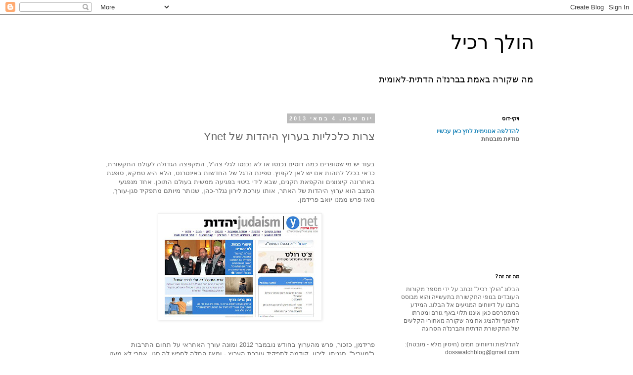

--- FILE ---
content_type: text/html; charset=UTF-8
request_url: http://dosswatch.blogspot.com/2013/05/ynet.html
body_size: 20748
content:
<!DOCTYPE html>
<html class='v2' dir='rtl' lang='he'>
<head>
<link href='https://www.blogger.com/static/v1/widgets/2370241452-css_bundle_v2_rtl.css' rel='stylesheet' type='text/css'/>
<meta content='width=1100' name='viewport'/>
<meta content='text/html; charset=UTF-8' http-equiv='Content-Type'/>
<meta content='blogger' name='generator'/>
<link href='http://dosswatch.blogspot.com/favicon.ico' rel='icon' type='image/x-icon'/>
<link href='http://dosswatch.blogspot.com/2013/05/ynet.html' rel='canonical'/>
<link rel="alternate" type="application/atom+xml" title="הולך רכיל  - Atom" href="http://dosswatch.blogspot.com/feeds/posts/default" />
<link rel="alternate" type="application/rss+xml" title="הולך רכיל  - RSS" href="http://dosswatch.blogspot.com/feeds/posts/default?alt=rss" />
<link rel="service.post" type="application/atom+xml" title="הולך רכיל  - Atom" href="https://www.blogger.com/feeds/5723703266742118578/posts/default" />

<link rel="alternate" type="application/atom+xml" title="הולך רכיל  - Atom" href="http://dosswatch.blogspot.com/feeds/6810700119101854903/comments/default" />
<!--Can't find substitution for tag [blog.ieCssRetrofitLinks]-->
<link href='https://blogger.googleusercontent.com/img/b/R29vZ2xl/AVvXsEgaSCgYQPe3FgygJ15Tbv7vH4NApKza4HK2i1OZY43NiriGKXabYlgFb9J-uhkdTLZYqcMBZrOfPxU5xYm3oBuF-XA836h67lwwmKUH78cDVdeyaGpuNGSO-Ua4tE0SLugznV6lnbEJNxg/s320/ynet4.jpg' rel='image_src'/>
<meta content='http://dosswatch.blogspot.com/2013/05/ynet.html' property='og:url'/>
<meta content='צרות כלכליות בערוץ היהדות של Ynet' property='og:title'/>
<meta content='          בעוד יש מי שסופרים כמה דוסים נכנסו או לא נכנסו לגלי צה“ל, המקפצה הגדולה לעולם התקשורת, כדאי בכלל לתהות אם יש לאן לקפוץ. ספינת הדגל...' property='og:description'/>
<meta content='https://blogger.googleusercontent.com/img/b/R29vZ2xl/AVvXsEgaSCgYQPe3FgygJ15Tbv7vH4NApKza4HK2i1OZY43NiriGKXabYlgFb9J-uhkdTLZYqcMBZrOfPxU5xYm3oBuF-XA836h67lwwmKUH78cDVdeyaGpuNGSO-Ua4tE0SLugznV6lnbEJNxg/w1200-h630-p-k-no-nu/ynet4.jpg' property='og:image'/>
<title>הולך רכיל : צרות כלכליות בערוץ היהדות של Ynet</title>
<style id='page-skin-1' type='text/css'><!--
/*
-----------------------------------------------
Blogger Template Style
Name:     Simple
Designer: Blogger
URL:      www.blogger.com
----------------------------------------------- */
/* Content
----------------------------------------------- */
body {
font: normal normal 12px 'Trebuchet MS', Trebuchet, Verdana, sans-serif;
color: #666666;
background: #ffffff none repeat scroll top left;
padding: 0 0 0 0;
}
html body .region-inner {
min-width: 0;
max-width: 100%;
width: auto;
}
h2 {
font-size: 22px;
}
a:link {
text-decoration:none;
color: #2288bb;
}
a:visited {
text-decoration:none;
color: #888888;
}
a:hover {
text-decoration:underline;
color: #33aaff;
}
.body-fauxcolumn-outer .fauxcolumn-inner {
background: transparent none repeat scroll top left;
_background-image: none;
}
.body-fauxcolumn-outer .cap-top {
position: absolute;
z-index: 1;
height: 400px;
width: 100%;
}
.body-fauxcolumn-outer .cap-top .cap-left {
width: 100%;
background: transparent none repeat-x scroll top left;
_background-image: none;
}
.content-outer {
-moz-box-shadow: 0 0 0 rgba(0, 0, 0, .15);
-webkit-box-shadow: 0 0 0 rgba(0, 0, 0, .15);
-goog-ms-box-shadow: 0 0 0 #333333;
box-shadow: 0 0 0 rgba(0, 0, 0, .15);
margin-bottom: 1px;
}
.content-inner {
padding: 10px 40px;
}
.content-inner {
background-color: #ffffff;
}
/* Header
----------------------------------------------- */
.header-outer {
background: transparent none repeat-x scroll 0 -400px;
_background-image: none;
}
.Header h1 {
font: normal normal 40px 'Trebuchet MS',Trebuchet,Verdana,sans-serif;
color: #000000;
text-shadow: 0 0 0 rgba(0, 0, 0, .2);
}
.Header h1 a {
color: #000000;
}
.Header .description {
font-size: 18px;
color: #000000;
}
.header-inner .Header .titlewrapper {
padding: 22px 0;
}
.header-inner .Header .descriptionwrapper {
padding: 0 0;
}
/* Tabs
----------------------------------------------- */
.tabs-inner .section:first-child {
border-top: 0 solid #dddddd;
}
.tabs-inner .section:first-child ul {
margin-top: -1px;
border-top: 1px solid #dddddd;
border-left: 1px solid #dddddd;
border-right: 1px solid #dddddd;
}
.tabs-inner .widget ul {
background: transparent none repeat-x scroll 0 -800px;
_background-image: none;
border-bottom: 1px solid #dddddd;
margin-top: 0;
margin-left: -30px;
margin-right: -30px;
}
.tabs-inner .widget li a {
display: inline-block;
padding: .6em 1em;
font: normal normal 12px 'Trebuchet MS', Trebuchet, Verdana, sans-serif;
color: #000000;
border-right: 1px solid #ffffff;
border-left: 1px solid #dddddd;
}
.tabs-inner .widget li:first-child a {
border-right: none;
}
.tabs-inner .widget li.selected a, .tabs-inner .widget li a:hover {
color: #000000;
background-color: #eeeeee;
text-decoration: none;
}
/* Columns
----------------------------------------------- */
.main-outer {
border-top: 0 solid transparent;
}
.fauxcolumn-left-outer .fauxcolumn-inner {
border-right: 1px solid transparent;
}
.fauxcolumn-right-outer .fauxcolumn-inner {
border-left: 1px solid transparent;
}
/* Headings
----------------------------------------------- */
div.widget > h2,
div.widget h2.title {
margin: 0 0 1em 0;
font: normal bold 11px 'Trebuchet MS',Trebuchet,Verdana,sans-serif;
color: #000000;
}
/* Widgets
----------------------------------------------- */
.widget .zippy {
color: #999999;
text-shadow: 2px 2px 1px rgba(0, 0, 0, .1);
}
.widget .popular-posts ul {
list-style: none;
}
/* Posts
----------------------------------------------- */
h2.date-header {
font: normal bold 11px Arial, Tahoma, Helvetica, FreeSans, sans-serif;
}
.date-header span {
background-color: #bbbbbb;
color: #ffffff;
padding: 0.4em;
letter-spacing: 3px;
margin: inherit;
}
.main-inner {
padding-top: 35px;
padding-bottom: 65px;
}
.main-inner .column-center-inner {
padding: 0 0;
}
.main-inner .column-center-inner .section {
margin: 0 1em;
}
.post {
margin: 0 0 45px 0;
}
h3.post-title, .comments h4 {
font: normal normal 22px 'Trebuchet MS',Trebuchet,Verdana,sans-serif;
margin: .75em 0 0;
}
.post-body {
font-size: 110%;
line-height: 1.4;
position: relative;
}
.post-body img, .post-body .tr-caption-container, .Profile img, .Image img,
.BlogList .item-thumbnail img {
padding: 2px;
background: #ffffff;
border: 1px solid #eeeeee;
-moz-box-shadow: 1px 1px 5px rgba(0, 0, 0, .1);
-webkit-box-shadow: 1px 1px 5px rgba(0, 0, 0, .1);
box-shadow: 1px 1px 5px rgba(0, 0, 0, .1);
}
.post-body img, .post-body .tr-caption-container {
padding: 5px;
}
.post-body .tr-caption-container {
color: #666666;
}
.post-body .tr-caption-container img {
padding: 0;
background: transparent;
border: none;
-moz-box-shadow: 0 0 0 rgba(0, 0, 0, .1);
-webkit-box-shadow: 0 0 0 rgba(0, 0, 0, .1);
box-shadow: 0 0 0 rgba(0, 0, 0, .1);
}
.post-header {
margin: 0 0 1.5em;
line-height: 1.6;
font-size: 90%;
}
.post-footer {
margin: 20px -2px 0;
padding: 5px 10px;
color: #666666;
background-color: #eeeeee;
border-bottom: 1px solid #eeeeee;
line-height: 1.6;
font-size: 90%;
}
#comments .comment-author {
padding-top: 1.5em;
border-top: 1px solid transparent;
background-position: 0 1.5em;
}
#comments .comment-author:first-child {
padding-top: 0;
border-top: none;
}
.avatar-image-container {
margin: .2em 0 0;
}
#comments .avatar-image-container img {
border: 1px solid #eeeeee;
}
/* Comments
----------------------------------------------- */
.comments .comments-content .icon.blog-author {
background-repeat: no-repeat;
background-image: url([data-uri]);
}
.comments .comments-content .loadmore a {
border-top: 1px solid #999999;
border-bottom: 1px solid #999999;
}
.comments .comment-thread.inline-thread {
background-color: #eeeeee;
}
.comments .continue {
border-top: 2px solid #999999;
}
/* Accents
---------------------------------------------- */
.section-columns td.columns-cell {
border-right: 1px solid transparent;
}
.blog-pager {
background: transparent url(//www.blogblog.com/1kt/simple/paging_dot.png) repeat-x scroll top center;
}
.blog-pager-older-link, .home-link,
.blog-pager-newer-link {
background-color: #ffffff;
padding: 5px;
}
.footer-outer {
border-top: 1px dashed #bbbbbb;
}
/* Mobile
----------------------------------------------- */
body.mobile  {
background-size: auto;
}
.mobile .body-fauxcolumn-outer {
background: transparent none repeat scroll top left;
}
.mobile .body-fauxcolumn-outer .cap-top {
background-size: 100% auto;
}
.mobile .content-outer {
-webkit-box-shadow: 0 0 3px rgba(0, 0, 0, .15);
box-shadow: 0 0 3px rgba(0, 0, 0, .15);
}
.mobile .tabs-inner .widget ul {
margin-left: 0;
margin-right: 0;
}
.mobile .post {
margin: 0;
}
.mobile .main-inner .column-center-inner .section {
margin: 0;
}
.mobile .date-header span {
padding: 0.1em 10px;
margin: 0 -10px;
}
.mobile h3.post-title {
margin: 0;
}
.mobile .blog-pager {
background: transparent none no-repeat scroll top center;
}
.mobile .footer-outer {
border-top: none;
}
.mobile .main-inner, .mobile .footer-inner {
background-color: #ffffff;
}
.mobile-index-contents {
color: #666666;
}
.mobile-link-button {
background-color: #2288bb;
}
.mobile-link-button a:link, .mobile-link-button a:visited {
color: #ffffff;
}
.mobile .tabs-inner .section:first-child {
border-top: none;
}
.mobile .tabs-inner .PageList .widget-content {
background-color: #eeeeee;
color: #000000;
border-top: 1px solid #dddddd;
border-bottom: 1px solid #dddddd;
}
.mobile .tabs-inner .PageList .widget-content .pagelist-arrow {
border-right: 1px solid #dddddd;
}

--></style>
<style id='template-skin-1' type='text/css'><!--
body {
min-width: 960px;
}
.content-outer, .content-fauxcolumn-outer, .region-inner {
min-width: 960px;
max-width: 960px;
_width: 960px;
}
.main-inner .columns {
padding-left: 0;
padding-right: 310px;
}
.main-inner .fauxcolumn-center-outer {
left: 0;
right: 310px;
/* IE6 does not respect left and right together */
_width: expression(this.parentNode.offsetWidth -
parseInt("0") -
parseInt("310px") + 'px');
}
.main-inner .fauxcolumn-left-outer {
width: 0;
}
.main-inner .fauxcolumn-right-outer {
width: 310px;
}
.main-inner .column-left-outer {
width: 0;
right: 100%;
margin-left: -0;
}
.main-inner .column-right-outer {
width: 310px;
margin-right: -310px;
}
#layout {
min-width: 0;
}
#layout .content-outer {
min-width: 0;
width: 800px;
}
#layout .region-inner {
min-width: 0;
width: auto;
}
body#layout div.add_widget {
padding: 8px;
}
body#layout div.add_widget a {
margin-left: 32px;
}
--></style>
<link href='https://www.blogger.com/dyn-css/authorization.css?targetBlogID=5723703266742118578&amp;zx=099f7e8a-fba0-4cf2-b792-7b07a045a226' media='none' onload='if(media!=&#39;all&#39;)media=&#39;all&#39;' rel='stylesheet'/><noscript><link href='https://www.blogger.com/dyn-css/authorization.css?targetBlogID=5723703266742118578&amp;zx=099f7e8a-fba0-4cf2-b792-7b07a045a226' rel='stylesheet'/></noscript>
<meta name='google-adsense-platform-account' content='ca-host-pub-1556223355139109'/>
<meta name='google-adsense-platform-domain' content='blogspot.com'/>

<!-- data-ad-client=ca-pub-7901899374004288 -->

</head>
<body class='loading variant-simplysimple'>
<div class='navbar section' id='navbar' name='סרגל ניווט'><div class='widget Navbar' data-version='1' id='Navbar1'><script type="text/javascript">
    function setAttributeOnload(object, attribute, val) {
      if(window.addEventListener) {
        window.addEventListener('load',
          function(){ object[attribute] = val; }, false);
      } else {
        window.attachEvent('onload', function(){ object[attribute] = val; });
      }
    }
  </script>
<div id="navbar-iframe-container"></div>
<script type="text/javascript" src="https://apis.google.com/js/platform.js"></script>
<script type="text/javascript">
      gapi.load("gapi.iframes:gapi.iframes.style.bubble", function() {
        if (gapi.iframes && gapi.iframes.getContext) {
          gapi.iframes.getContext().openChild({
              url: 'https://www.blogger.com/navbar/5723703266742118578?po\x3d6810700119101854903\x26origin\x3dhttp://dosswatch.blogspot.com',
              where: document.getElementById("navbar-iframe-container"),
              id: "navbar-iframe"
          });
        }
      });
    </script><script type="text/javascript">
(function() {
var script = document.createElement('script');
script.type = 'text/javascript';
script.src = '//pagead2.googlesyndication.com/pagead/js/google_top_exp.js';
var head = document.getElementsByTagName('head')[0];
if (head) {
head.appendChild(script);
}})();
</script>
</div></div>
<div class='body-fauxcolumns'>
<div class='fauxcolumn-outer body-fauxcolumn-outer'>
<div class='cap-top'>
<div class='cap-left'></div>
<div class='cap-right'></div>
</div>
<div class='fauxborder-left'>
<div class='fauxborder-right'></div>
<div class='fauxcolumn-inner'>
</div>
</div>
<div class='cap-bottom'>
<div class='cap-left'></div>
<div class='cap-right'></div>
</div>
</div>
</div>
<div class='content'>
<div class='content-fauxcolumns'>
<div class='fauxcolumn-outer content-fauxcolumn-outer'>
<div class='cap-top'>
<div class='cap-left'></div>
<div class='cap-right'></div>
</div>
<div class='fauxborder-left'>
<div class='fauxborder-right'></div>
<div class='fauxcolumn-inner'>
</div>
</div>
<div class='cap-bottom'>
<div class='cap-left'></div>
<div class='cap-right'></div>
</div>
</div>
</div>
<div class='content-outer'>
<div class='content-cap-top cap-top'>
<div class='cap-left'></div>
<div class='cap-right'></div>
</div>
<div class='fauxborder-left content-fauxborder-left'>
<div class='fauxborder-right content-fauxborder-right'></div>
<div class='content-inner'>
<header>
<div class='header-outer'>
<div class='header-cap-top cap-top'>
<div class='cap-left'></div>
<div class='cap-right'></div>
</div>
<div class='fauxborder-left header-fauxborder-left'>
<div class='fauxborder-right header-fauxborder-right'></div>
<div class='region-inner header-inner'>
<div class='header section' id='header' name='כותרת'><div class='widget Header' data-version='1' id='Header1'>
<div id='header-inner'>
<div class='titlewrapper'>
<h1 class='title'>
<a href='http://dosswatch.blogspot.com/'>
הולך רכיל 
</a>
</h1>
</div>
<div class='descriptionwrapper'>
<p class='description'><span>מה שקורה באמת בברנז'ה הדתית-לאומית</span></p>
</div>
</div>
</div></div>
</div>
</div>
<div class='header-cap-bottom cap-bottom'>
<div class='cap-left'></div>
<div class='cap-right'></div>
</div>
</div>
</header>
<div class='tabs-outer'>
<div class='tabs-cap-top cap-top'>
<div class='cap-left'></div>
<div class='cap-right'></div>
</div>
<div class='fauxborder-left tabs-fauxborder-left'>
<div class='fauxborder-right tabs-fauxborder-right'></div>
<div class='region-inner tabs-inner'>
<div class='tabs no-items section' id='crosscol' name='לרוחב העמודות'></div>
<div class='tabs no-items section' id='crosscol-overflow' name='Cross-Column 2'></div>
</div>
</div>
<div class='tabs-cap-bottom cap-bottom'>
<div class='cap-left'></div>
<div class='cap-right'></div>
</div>
</div>
<div class='main-outer'>
<div class='main-cap-top cap-top'>
<div class='cap-left'></div>
<div class='cap-right'></div>
</div>
<div class='fauxborder-left main-fauxborder-left'>
<div class='fauxborder-right main-fauxborder-right'></div>
<div class='region-inner main-inner'>
<div class='columns fauxcolumns'>
<div class='fauxcolumn-outer fauxcolumn-center-outer'>
<div class='cap-top'>
<div class='cap-left'></div>
<div class='cap-right'></div>
</div>
<div class='fauxborder-left'>
<div class='fauxborder-right'></div>
<div class='fauxcolumn-inner'>
</div>
</div>
<div class='cap-bottom'>
<div class='cap-left'></div>
<div class='cap-right'></div>
</div>
</div>
<div class='fauxcolumn-outer fauxcolumn-left-outer'>
<div class='cap-top'>
<div class='cap-left'></div>
<div class='cap-right'></div>
</div>
<div class='fauxborder-left'>
<div class='fauxborder-right'></div>
<div class='fauxcolumn-inner'>
</div>
</div>
<div class='cap-bottom'>
<div class='cap-left'></div>
<div class='cap-right'></div>
</div>
</div>
<div class='fauxcolumn-outer fauxcolumn-right-outer'>
<div class='cap-top'>
<div class='cap-left'></div>
<div class='cap-right'></div>
</div>
<div class='fauxborder-left'>
<div class='fauxborder-right'></div>
<div class='fauxcolumn-inner'>
</div>
</div>
<div class='cap-bottom'>
<div class='cap-left'></div>
<div class='cap-right'></div>
</div>
</div>
<!-- corrects IE6 width calculation -->
<div class='columns-inner'>
<div class='column-center-outer'>
<div class='column-center-inner'>
<div class='main section' id='main' name='ראשי'><div class='widget Blog' data-version='1' id='Blog1'>
<div class='blog-posts hfeed'>

          <div class="date-outer">
        
<h2 class='date-header'><span>יום שבת, 4 במאי 2013</span></h2>

          <div class="date-posts">
        
<div class='post-outer'>
<div class='post hentry uncustomized-post-template' itemprop='blogPost' itemscope='itemscope' itemtype='http://schema.org/BlogPosting'>
<meta content='https://blogger.googleusercontent.com/img/b/R29vZ2xl/AVvXsEgaSCgYQPe3FgygJ15Tbv7vH4NApKza4HK2i1OZY43NiriGKXabYlgFb9J-uhkdTLZYqcMBZrOfPxU5xYm3oBuF-XA836h67lwwmKUH78cDVdeyaGpuNGSO-Ua4tE0SLugznV6lnbEJNxg/s320/ynet4.jpg' itemprop='image_url'/>
<meta content='5723703266742118578' itemprop='blogId'/>
<meta content='6810700119101854903' itemprop='postId'/>
<a name='6810700119101854903'></a>
<h3 class='post-title entry-title' itemprop='name'>
צרות כלכליות בערוץ היהדות של Ynet
</h3>
<div class='post-header'>
<div class='post-header-line-1'></div>
</div>
<div class='post-body entry-content' id='post-body-6810700119101854903' itemprop='description articleBody'>
<div dir="rtl" style="text-align: right;" trbidi="on">







<br />
<div class="p1" dir="rtl">
בעוד יש מי שסופרים כמה דוסים נכנסו או לא נכנסו לגלי צה&#8220;ל, המקפצה הגדולה לעולם התקשורת, כדאי בכלל לתהות אם יש לאן לקפוץ. ספינת הדגל של החדשות באינטרנט, הלא היא טמקא, סופגת באחרונה קיצוצים והקפאת תקנים, שבא לידי ביטוי בפגיעה ממשית בעולם התוכן. אחד מנפגעי המצב הוא ערוץ היהדות של האתר, אותו עורכת לירון נגלר-כהן, שנותר מיותם מתפקיד סגן-עורך, מאז פרש ממנו יואב פרידמן.</div>
<div class="p1" dir="rtl">
<br /></div>
<div class="separator" style="clear: both; text-align: center;">
<a href="https://blogger.googleusercontent.com/img/b/R29vZ2xl/AVvXsEgaSCgYQPe3FgygJ15Tbv7vH4NApKza4HK2i1OZY43NiriGKXabYlgFb9J-uhkdTLZYqcMBZrOfPxU5xYm3oBuF-XA836h67lwwmKUH78cDVdeyaGpuNGSO-Ua4tE0SLugznV6lnbEJNxg/s1600/ynet4.jpg" imageanchor="1" style="margin-left: 1em; margin-right: 1em;"><img border="0" height="205" src="https://blogger.googleusercontent.com/img/b/R29vZ2xl/AVvXsEgaSCgYQPe3FgygJ15Tbv7vH4NApKza4HK2i1OZY43NiriGKXabYlgFb9J-uhkdTLZYqcMBZrOfPxU5xYm3oBuF-XA836h67lwwmKUH78cDVdeyaGpuNGSO-Ua4tE0SLugznV6lnbEJNxg/s320/ynet4.jpg" width="320" /></a></div>
<div class="p1" dir="rtl" style="text-align: center;">
<br /></div>
<div class="p1" dir="rtl">
<br /></div>
<div class="p1" dir="rtl">
פרידמן, כזכור, פרש מהערוץ בחודש נובמבר 2012 ומונה עורך האחראי על תחום התרבות ב&#8220;מעריב&#8220;. סגניתו, לירון, קודמה לתפקיד עורכת הערוץ - ומאז החלה לחפש לה סגן. אחרי לא מעט דיונים ופגישות, יצאה לירון לראיונות אישיים עם לא מעט מועמדים פוטנציאליים לתפקיד. אלא שאז הגיע ה&#8220;ברקס&#8220; מצד המערכת, התקנים החדשים הוקפאו והערוץ מנסה לשרוד זה מספר חודשים ללא סגן עורך.&nbsp;</div>
<div class="p1" dir="rtl">
<br /></div>
<div class="p1" dir="rtl">
מה המשמעות של סגן עורך לערוץ? מי שעוקב אחר התכנים המתפרסמים בחודשים האחרונים - וודאי יודע. לירון עושה עבודה טובה, אין מה לומר, לגברת יש ניסיון עשיר. אבל מחוסר תקציב ותקנים, טמקא יהדות לא מסוגל באמת לעסוק בחדשות. למעט הסקופ האחרון של קובי נחשוני, שהביא את דבריו של הרב יעקב אריאל נגד &#8221;חוק אריאל&#8220;, כמעט ולא עולות משם כותרות חדשותיות. האח הקטן מ-NRG מצליח לעקוף את טמקא יהדות בסיבוב, משאיר אותו לעסוק בעיקר בתחומי תרבות ורוח.&nbsp;</div>
<div class="p1" dir="rtl">
<br /></div>
<div class="p1" dir="rtl">
גורמים איתם שוחחנו בערוצים המקבילים לטמקא, לא דיברו על הזדמנות מיוחדת. מבחינתם אלו הם נתונים כואבים המעידים על מצבה הקשה של התעשייה כולה, בטח זו המגזרית, שסופגת משברים בדמות קיצוצי תקנים ומשכורות.&nbsp;</div>
<div class="p1" dir="rtl">
<br /></div>
<div class="p1" dir="rtl">
ועוד לא דיברנו על &#8221;מעריב&#8220;.&nbsp;</div>
</div>
<div style='clear: both;'></div>
</div>
<div class='post-footer'>
<div class='post-footer-line post-footer-line-1'>
<span class='post-author vcard'>
</span>
<span class='post-timestamp'>
ב-
<meta content='http://dosswatch.blogspot.com/2013/05/ynet.html' itemprop='url'/>
<a class='timestamp-link' href='http://dosswatch.blogspot.com/2013/05/ynet.html' rel='bookmark' title='permanent link'><abbr class='published' itemprop='datePublished' title='2013-05-04T21:43:00+03:00'>21:43</abbr></a>
</span>
<span class='post-comment-link'>
</span>
<span class='post-icons'>
<span class='item-control blog-admin pid-107119950'>
<a href='https://www.blogger.com/post-edit.g?blogID=5723703266742118578&postID=6810700119101854903&from=pencil' title='ערוך פרסום'>
<img alt='' class='icon-action' height='18' src='https://resources.blogblog.com/img/icon18_edit_allbkg.gif' width='18'/>
</a>
</span>
</span>
<div class='post-share-buttons goog-inline-block'>
<a class='goog-inline-block share-button sb-email' href='https://www.blogger.com/share-post.g?blogID=5723703266742118578&postID=6810700119101854903&target=email' target='_blank' title='שלח באימייל'><span class='share-button-link-text'>שלח באימייל</span></a><a class='goog-inline-block share-button sb-blog' href='https://www.blogger.com/share-post.g?blogID=5723703266742118578&postID=6810700119101854903&target=blog' onclick='window.open(this.href, "_blank", "height=270,width=475"); return false;' target='_blank' title='BlogThis!'><span class='share-button-link-text'>BlogThis!</span></a><a class='goog-inline-block share-button sb-twitter' href='https://www.blogger.com/share-post.g?blogID=5723703266742118578&postID=6810700119101854903&target=twitter' target='_blank' title='‏שיתוף ב-X'><span class='share-button-link-text'>&#8207;שיתוף ב-X</span></a><a class='goog-inline-block share-button sb-facebook' href='https://www.blogger.com/share-post.g?blogID=5723703266742118578&postID=6810700119101854903&target=facebook' onclick='window.open(this.href, "_blank", "height=430,width=640"); return false;' target='_blank' title='שתף אל פייסבוק'><span class='share-button-link-text'>שתף אל פייסבוק</span></a><a class='goog-inline-block share-button sb-pinterest' href='https://www.blogger.com/share-post.g?blogID=5723703266742118578&postID=6810700119101854903&target=pinterest' target='_blank' title='‏שתף ל-Pinterest'><span class='share-button-link-text'>&#8207;שתף ל-Pinterest</span></a>
</div>
</div>
<div class='post-footer-line post-footer-line-2'>
<span class='post-labels'>
תוויות:
<a href='http://dosswatch.blogspot.com/search/label/%D7%90%D7%9C%D7%A2%D7%93%20%D7%98%D7%A0%D7%90' rel='tag'>אלעד טנא</a>,
<a href='http://dosswatch.blogspot.com/search/label/%D7%95%D7%95%D7%99%D7%A0%D7%98' rel='tag'>ווינט</a>,
<a href='http://dosswatch.blogspot.com/search/label/%D7%98%D7%9E%D7%A7%D7%90' rel='tag'>טמקא</a>,
<a href='http://dosswatch.blogspot.com/search/label/%D7%99%D7%94%D7%93%D7%95%D7%AA' rel='tag'>יהדות</a>,
<a href='http://dosswatch.blogspot.com/search/label/%D7%99%D7%95%D7%90%D7%91%20%D7%A4%D7%A8%D7%99%D7%93%D7%9E%D7%9F' rel='tag'>יואב פרידמן</a>,
<a href='http://dosswatch.blogspot.com/search/label/%D7%9C%D7%99%D7%A8%D7%95%D7%9F%20%D7%A0%D7%92%D7%9C%D7%A8%20%D7%9B%D7%94%D7%9F' rel='tag'>לירון נגלר כהן</a>,
<a href='http://dosswatch.blogspot.com/search/label/%D7%A7%D7%95%D7%91%D7%99%20%D7%A0%D7%97%D7%A9%D7%95%D7%A0%D7%99' rel='tag'>קובי נחשוני</a>,
<a href='http://dosswatch.blogspot.com/search/label/ynet' rel='tag'>ynet</a>,
<a href='http://dosswatch.blogspot.com/search/label/ynet%20%D7%99%D7%94%D7%93%D7%95%D7%AA' rel='tag'>ynet יהדות</a>
</span>
</div>
<div class='post-footer-line post-footer-line-3'>
<span class='post-location'>
</span>
</div>
</div>
</div>
<div class='comments' id='comments'>
<a name='comments'></a>
</div>
</div>
<div class='inline-ad'>
<script type="text/javascript"><!--
google_ad_client = "ca-pub-7901899374004288";
google_ad_host = "ca-host-pub-1556223355139109";
google_ad_host_channel = "L0007";
/* dosswatch_main_Blog1_336x280_as */
google_ad_slot = "9142050997";
google_ad_width = 336;
google_ad_height = 280;
//-->
</script>
<script type="text/javascript"
src="//pagead2.googlesyndication.com/pagead/show_ads.js">
</script>
</div>

        </div></div>
      
</div>
<div class='blog-pager' id='blog-pager'>
<span id='blog-pager-newer-link'>
<a class='blog-pager-newer-link' href='http://dosswatch.blogspot.com/2013/05/blog-post_16.html' id='Blog1_blog-pager-newer-link' title='רשומה חדשה יותר'>רשומה חדשה יותר</a>
</span>
<span id='blog-pager-older-link'>
<a class='blog-pager-older-link' href='http://dosswatch.blogspot.com/2013/05/blog-post_876.html' id='Blog1_blog-pager-older-link' title='רשומה ישנה יותר'>רשומה ישנה יותר</a>
</span>
<a class='home-link' href='http://dosswatch.blogspot.com/'>דף הבית</a>
</div>
<div class='clear'></div>
<div class='post-feeds'>
</div>
</div></div>
</div>
</div>
<div class='column-left-outer'>
<div class='column-left-inner'>
<aside>
</aside>
</div>
</div>
<div class='column-right-outer'>
<div class='column-right-inner'>
<aside>
<div class='sidebar section' id='sidebar-right-1'><div class='widget Text' data-version='1' id='Text3'>
<h2 class='title'>ויקי-דוס</h2>
<div class='widget-content'>
<b><a href="https://docs.google.com/forms/d/102karH7Sit-221aHYj6PfsCTjkBjSrL0Aj0SrKqq3CA/viewform">להדלפה אנונימית לחץ כאן עכשיו</a></b><div><b>סודיות מובטחת</b></div>
</div>
<div class='clear'></div>
</div><div class='widget AdSense' data-version='1' id='AdSense5'>
<div class='widget-content'>
<script type="text/javascript"><!--
google_ad_client = "ca-pub-7901899374004288";
google_ad_host = "ca-host-pub-1556223355139109";
google_ad_host_channel = "L0001";
/* dosswatch_sidebar-right-1_AdSense5_200x200_as */
google_ad_slot = "6188584595";
google_ad_width = 200;
google_ad_height = 200;
//-->
</script>
<script type="text/javascript"
src="//pagead2.googlesyndication.com/pagead/show_ads.js">
</script>
<div class='clear'></div>
</div>
</div><div class='widget Text' data-version='1' id='Text1'>
<h2 class='title'>מה זה זה?</h2>
<div class='widget-content'>
הבלוג "הולך רכיל" נכתב על ידי מספר מקורות העובדים בגופי התקשורת בתעשייה והוא מבוסס ברובו על דיווחים המגיעים אל הבלוג. המידע המתפרסם כאן איננו תלוי באף גורם ומטרתו לחשוף ולהציג את מה שקורה מאחורי הקלעים של התקשורת הדתית והברנז'ה הסרוגה<div style="font-weight: normal;"><br/></div><div style="font-weight: normal;">להדלפות ודיווחים חמים (חיסיון מלא - מובטח): dosswatchblog@gmail.com</div><div><b><a href="https://docs.google.com/forms/d/102karH7Sit-221aHYj6PfsCTjkBjSrL0Aj0SrKqq3CA/viewform">לשליחת מידע ללא צורך בדוא"ל</a></b></div>
</div>
<div class='clear'></div>
</div><div class='widget AdSense' data-version='1' id='AdSense1'>
<div class='widget-content'>
<script type="text/javascript"><!--
google_ad_client = "ca-pub-7901899374004288";
google_ad_host = "ca-host-pub-1556223355139109";
google_ad_host_channel = "L0001";
/* dosswatch_sidebar-right-1_AdSense1_200x200_as */
google_ad_slot = "4851452192";
google_ad_width = 200;
google_ad_height = 200;
//-->
</script>
<script type="text/javascript"
src="//pagead2.googlesyndication.com/pagead/show_ads.js">
</script>
<div class='clear'></div>
</div>
</div><div class='widget PopularPosts' data-version='1' id='PopularPosts1'>
<h2>הכי פופולארי</h2>
<div class='widget-content popular-posts'>
<ul>
<li>
<div class='item-content'>
<div class='item-thumbnail'>
<a href='http://dosswatch.blogspot.com/2013/07/blog-post_5018.html' target='_blank'>
<img alt='' border='0' src='https://blogger.googleusercontent.com/img/b/R29vZ2xl/AVvXsEgrAcDF7pGcwMUxWNuMF2CKSOy2uSV_00Y1JsONs50qp3JGtYD-lUJZeDu5FuQKIEnUPNP-bjZmf5YdU9sr2LVORgGZWgyyiUDdkTY8bF65BD54a0y6s_cOdI2JiKN6WPorM-hseC9CpJw/w72-h72-p-k-no-nu/1001219_10151739341203007_360416186_n.jpg'/>
</a>
</div>
<div class='item-title'><a href='http://dosswatch.blogspot.com/2013/07/blog-post_5018.html'>האם כתבים לענייני חרדים אמורים להתכפכף אצל הרב עובדיה?</a></div>
<div class='item-snippet'>  ביום חמישי האחרון, אחרי הבחירות לרבנות הראשית, פרסמו עקיבא נוביק ויאיר שרקי - כתבי החרדים של ידיעות אחרונות וגל&#8220;צ בהתאמה, תמונות שלהם מקבל...</div>
</div>
<div style='clear: both;'></div>
</li>
<li>
<div class='item-content'>
<div class='item-thumbnail'>
<a href='http://dosswatch.blogspot.com/2013/12/blog-post_4.html' target='_blank'>
<img alt='' border='0' src='https://blogger.googleusercontent.com/img/b/R29vZ2xl/AVvXsEjwVmhWcyNXuaMaG7cmzwZv3A0i99cJviMvXGVeP5AzkIvtQAkSCDaon9_3J8ACpxDTGYTVW9G-JmRvG3zNLAoT_H5LqYpy9_NlCpT0a22wgpauAUt7DIRhabrwuZegMH6OG1DOhKberxk/w72-h72-p-k-no-nu/1461881_711914288818851_232585329_n.jpg'/>
</a>
</div>
<div class='item-title'><a href='http://dosswatch.blogspot.com/2013/12/blog-post_4.html'>שומר נגיעה? יקי אדמקר התארס עם תמר קאהן</a></div>
<div class='item-snippet'>  יקי אדמקר, כתב וואלה לענייני חרדים, חגג אתמול את אירוסיו עם בחירת לבו, תמר קאהן. שמחת האירוסין התקיימה בבית שמש. מערכת הולך רכיל מפרגנת לא...</div>
</div>
<div style='clear: both;'></div>
</li>
<li>
<div class='item-content'>
<div class='item-thumbnail'>
<a href='http://dosswatch.blogspot.com/2013/09/blog-post_29.html' target='_blank'>
<img alt='' border='0' src='https://lh3.googleusercontent.com/blogger_img_proxy/AEn0k_sGFCYjMJYmQqm7QEqI7FR29GzPrVFFJCQnjEdZL2brgF8a-JJxeR1OeHM3zGTIn8wxPE3mBvVm2FwOzyluXXIAjCZOxPCa-qmdZie9Z8Bf-codyP7RnLsI5Axm9flCr6KwYNi9w_7JKiicNx_y=w72-h72-p-k-no-nu'/>
</a>
</div>
<div class='item-title'><a href='http://dosswatch.blogspot.com/2013/09/blog-post_29.html'>השומרון הפרוע? יצהר מתנהלת ללא דובר רשמי</a></div>
<div class='item-snippet'>  היישוב יצהר, שעומד מעת לעת בסערות תקשורתיות (לאחרונה בעיסוק די אינטנסיבי בסוגיית מעצרו של המורחק בעז אלברט), מתנהל ללא דובר רשמי, זאת לאחר...</div>
</div>
<div style='clear: both;'></div>
</li>
<li>
<div class='item-content'>
<div class='item-thumbnail'>
<a href='http://dosswatch.blogspot.com/2013/06/blog-post_8713.html' target='_blank'>
<img alt='' border='0' src='https://blogger.googleusercontent.com/img/b/R29vZ2xl/AVvXsEi0r-a7W4AJtw2eSWvbAQCVKxp-pR8V272nO0oI8cG4zXvR4eyVMYAdutMp8vVeSgjsqMsGQ8SfLCvHMMVGg7pdB1Kk9Z6CuQs5qVk64JtzRndSEjhS28vm9t90UN1m8_MUBf5gxHE864U/w72-h72-p-k-no-nu/%D7%A2%D7%95%D7%9C%D7%9D+%D7%A7%D7%98%D7%9F.png'/>
</a>
</div>
<div class='item-title'><a href='http://dosswatch.blogspot.com/2013/06/blog-post_8713.html'>המחירון המלא למודעות הפרסום ב&#8220;עולם קטן&#8220;</a></div>
<div class='item-snippet'>   הולך רכיל חושף בפניכם את המחירון המלא לפרסום ב&#8220;עולם קטן&#8220;, לפי גדלי המודעות ומיקומן. המחירים תקפים בדרך כלל לפרסום חד פעמי בעלון ולא לפרסו...</div>
</div>
<div style='clear: both;'></div>
</li>
<li>
<div class='item-content'>
<div class='item-thumbnail'>
<a href='http://dosswatch.blogspot.com/2013/05/blog-post_6072.html' target='_blank'>
<img alt='' border='0' src='https://blogger.googleusercontent.com/img/b/R29vZ2xl/AVvXsEjZxMFOy9x4JwQXQHX5pRrbsQ-OuwzIRwDQhD84voKfLf9EJEbc4pEs-1YSO2Ng-aTrIVgSkqxNNAbPv1eD4ylharxBFI7ZWzFKiShXjgs-j7w50679OdfnnXG0XfOWHUeACbVpsZH7ydo/w72-h72-p-k-no-nu/img003.jpg'/>
</a>
</div>
<div class='item-title'><a href='http://dosswatch.blogspot.com/2013/05/blog-post_6072.html'>תושבים באלקנה מתאגדים לחרם צרכנים נגד &#8221;מקור ראשון&#8220;</a></div>
<div class='item-snippet'>  באלקנה לא מתרגשים מהמשבר הכלכלי של שלמה בן צבי ודורשים מהעיתון מחיר אחיד ומוזל לכל תושבי היישוב. מזכירות היישוב פנתה לשירות הלקוחות של העי...</div>
</div>
<div style='clear: both;'></div>
</li>
</ul>
<div class='clear'></div>
</div>
</div><div class='widget Label' data-version='1' id='Label1'>
<h2>תגיות</h2>
<div class='widget-content cloud-label-widget-content'>
<span class='label-size label-size-5'>
<a dir='rtl' href='http://dosswatch.blogspot.com/search/label/%D7%94%D7%91%D7%99%D7%AA%20%D7%94%D7%99%D7%94%D7%95%D7%93%D7%99'>הבית היהודי</a>
<span class='label-count' dir='ltr'>(17)</span>
</span>
<span class='label-size label-size-5'>
<a dir='rtl' href='http://dosswatch.blogspot.com/search/label/%D7%9E%D7%A2%D7%A8%D7%99%D7%91'>מעריב</a>
<span class='label-count' dir='ltr'>(16)</span>
</span>
<span class='label-size label-size-5'>
<a dir='rtl' href='http://dosswatch.blogspot.com/search/label/%D7%9E%D7%A7%D7%95%D7%A8%20%D7%A8%D7%90%D7%A9%D7%95%D7%9F'>מקור ראשון</a>
<span class='label-count' dir='ltr'>(16)</span>
</span>
<span class='label-size label-size-5'>
<a dir='rtl' href='http://dosswatch.blogspot.com/search/label/%D7%94%D7%A8%D7%91%D7%A0%D7%95%D7%AA%20%D7%94%D7%A8%D7%90%D7%A9%D7%99%D7%AA'>הרבנות הראשית</a>
<span class='label-count' dir='ltr'>(12)</span>
</span>
<span class='label-size label-size-4'>
<a dir='rtl' href='http://dosswatch.blogspot.com/search/label/%D7%A9%D7%9C%D7%9E%D7%94%20%D7%91%D7%9F%20%D7%A6%D7%91%D7%99'>שלמה בן צבי</a>
<span class='label-count' dir='ltr'>(10)</span>
</span>
<span class='label-size label-size-4'>
<a dir='rtl' href='http://dosswatch.blogspot.com/search/label/%D7%A2%D7%A8%D7%95%D7%A5%207'>ערוץ 7</a>
<span class='label-count' dir='ltr'>(8)</span>
</span>
<span class='label-size label-size-4'>
<a dir='rtl' href='http://dosswatch.blogspot.com/search/label/%D7%92%D7%9C%D7%99%20%D7%99%D7%A9%D7%A8%D7%90%D7%9C'>גלי ישראל</a>
<span class='label-count' dir='ltr'>(7)</span>
</span>
<span class='label-size label-size-4'>
<a dir='rtl' href='http://dosswatch.blogspot.com/search/label/nrg'>nrg</a>
<span class='label-count' dir='ltr'>(6)</span>
</span>
<span class='label-size label-size-4'>
<a dir='rtl' href='http://dosswatch.blogspot.com/search/label/%D7%91%D7%A9%D7%91%D7%A2'>בשבע</a>
<span class='label-count' dir='ltr'>(6)</span>
</span>
<span class='label-size label-size-4'>
<a dir='rtl' href='http://dosswatch.blogspot.com/search/label/%D7%96%D7%9C%D7%99%D7%92%D7%A8%20%D7%A9%D7%95%D7%9E%D7%A8%D7%95%D7%9F'>זליגר שומרון</a>
<span class='label-count' dir='ltr'>(6)</span>
</span>
<span class='label-size label-size-4'>
<a dir='rtl' href='http://dosswatch.blogspot.com/search/label/%D7%99%D7%A8%D7%95%D7%A9%D7%9C%D7%99%D7%9D'>ירושלים</a>
<span class='label-count' dir='ltr'>(6)</span>
</span>
<span class='label-size label-size-4'>
<a dir='rtl' href='http://dosswatch.blogspot.com/search/label/%D7%A0%D7%A4%D7%AA%D7%9C%D7%99%20%D7%91%D7%A0%D7%98'>נפתלי בנט</a>
<span class='label-count' dir='ltr'>(6)</span>
</span>
<span class='label-size label-size-4'>
<a dir='rtl' href='http://dosswatch.blogspot.com/search/label/%D7%A2%D7%A7%D7%99%D7%91%D7%90%20%D7%A0%D7%95%D7%91%D7%99%D7%A7'>עקיבא נוביק</a>
<span class='label-count' dir='ltr'>(6)</span>
</span>
<span class='label-size label-size-3'>
<a dir='rtl' href='http://dosswatch.blogspot.com/search/label/ynet'>ynet</a>
<span class='label-count' dir='ltr'>(5)</span>
</span>
<span class='label-size label-size-3'>
<a dir='rtl' href='http://dosswatch.blogspot.com/search/label/%D7%90%D7%91%D7%99%20%D7%9C%D7%A8%D7%A0%D7%A8'>אבי לרנר</a>
<span class='label-count' dir='ltr'>(5)</span>
</span>
<span class='label-size label-size-3'>
<a dir='rtl' href='http://dosswatch.blogspot.com/search/label/%D7%90%D7%99%D7%AA%D7%9F%20%D7%96%D7%9C%D7%99%D7%92%D7%A8'>איתן זליגר</a>
<span class='label-count' dir='ltr'>(5)</span>
</span>
<span class='label-size label-size-3'>
<a dir='rtl' href='http://dosswatch.blogspot.com/search/label/%D7%94%D7%9E%D7%A8%D7%95%D7%A5%20%D7%9C%D7%A8%D7%91%D7%A0%D7%95%D7%AA'>המרוץ לרבנות</a>
<span class='label-count' dir='ltr'>(5)</span>
</span>
<span class='label-size label-size-3'>
<a dir='rtl' href='http://dosswatch.blogspot.com/search/label/%D7%94%D7%A8%D7%91%20%D7%93%D7%95%D7%93%20%D7%A1%D7%AA%D7%99%D7%95'>הרב דוד סתיו</a>
<span class='label-count' dir='ltr'>(5)</span>
</span>
<span class='label-size label-size-3'>
<a dir='rtl' href='http://dosswatch.blogspot.com/search/label/%D7%95%D7%95%D7%90%D7%9C%D7%94'>וואלה</a>
<span class='label-count' dir='ltr'>(5)</span>
</span>
<span class='label-size label-size-3'>
<a dir='rtl' href='http://dosswatch.blogspot.com/search/label/%D7%99%D7%A9%D7%A8%D7%90%D7%9C%20%D7%A4%D7%A8%D7%99%D7%93'>ישראל פריד</a>
<span class='label-count' dir='ltr'>(5)</span>
</span>
<span class='label-size label-size-3'>
<a dir='rtl' href='http://dosswatch.blogspot.com/search/label/%D7%A2%D7%9E%D7%99%D7%97%D7%99%20%D7%90%D7%AA%D7%90%D7%9C%D7%99'>עמיחי אתאלי</a>
<span class='label-count' dir='ltr'>(5)</span>
</span>
<span class='label-size label-size-3'>
<a dir='rtl' href='http://dosswatch.blogspot.com/search/label/%D7%90%D7%9E%D7%A0%D7%95%D7%9F%20%D7%A9%D7%95%D7%9E%D7%A8%D7%95%D7%9F'>אמנון שומרון</a>
<span class='label-count' dir='ltr'>(4)</span>
</span>
<span class='label-size label-size-3'>
<a dir='rtl' href='http://dosswatch.blogspot.com/search/label/%D7%91%D7%97%D7%99%D7%A8%D7%95%D7%AA%20%D7%9E%D7%A7%D7%95%D7%9E%D7%99%D7%95%D7%AA'>בחירות מקומיות</a>
<span class='label-count' dir='ltr'>(4)</span>
</span>
<span class='label-size label-size-3'>
<a dir='rtl' href='http://dosswatch.blogspot.com/search/label/%D7%93%D7%95%D7%93%D7%95%20%D7%A1%D7%A2%D7%93%D7%94'>דודו סעדה</a>
<span class='label-count' dir='ltr'>(4)</span>
</span>
<span class='label-size label-size-3'>
<a dir='rtl' href='http://dosswatch.blogspot.com/search/label/%D7%94%D7%A8%D7%91%20%D7%99%D7%A2%D7%A7%D7%91%20%D7%90%D7%A8%D7%99%D7%90%D7%9C'>הרב יעקב אריאל</a>
<span class='label-count' dir='ltr'>(4)</span>
</span>
<span class='label-size label-size-3'>
<a dir='rtl' href='http://dosswatch.blogspot.com/search/label/%D7%94%D7%A8%D7%91%20%D7%A9%D7%9E%D7%95%D7%90%D7%9C%20%D7%90%D7%9C%D7%99%D7%94%D7%95'>הרב שמואל אליהו</a>
<span class='label-count' dir='ltr'>(4)</span>
</span>
<span class='label-size label-size-3'>
<a dir='rtl' href='http://dosswatch.blogspot.com/search/label/%D7%9B%D7%99%D7%A4%D7%94'>כיפה</a>
<span class='label-count' dir='ltr'>(4)</span>
</span>
<span class='label-size label-size-3'>
<a dir='rtl' href='http://dosswatch.blogspot.com/search/label/%D7%9C%D7%A8%D7%A0%D7%A8%D7%A7%D7%95%D7%9D'>לרנרקום</a>
<span class='label-count' dir='ltr'>(4)</span>
</span>
<span class='label-size label-size-3'>
<a dir='rtl' href='http://dosswatch.blogspot.com/search/label/%D7%A0%D7%99%D7%A8%20%D7%91%D7%A8%D7%A7%D7%AA'>ניר ברקת</a>
<span class='label-count' dir='ltr'>(4)</span>
</span>
<span class='label-size label-size-3'>
<a dir='rtl' href='http://dosswatch.blogspot.com/search/label/%D7%A1%D7%A8%D7%95%D7%92%D7%99%D7%9D'>סרוגים</a>
<span class='label-count' dir='ltr'>(4)</span>
</span>
<span class='label-size label-size-3'>
<a dir='rtl' href='http://dosswatch.blogspot.com/search/label/%D7%90%D7%9C%D7%A2%D7%96%D7%A8%20%D7%A9%D7%98%D7%A8%D7%9F'>אלעזר שטרן</a>
<span class='label-count' dir='ltr'>(3)</span>
</span>
<span class='label-size label-size-3'>
<a dir='rtl' href='http://dosswatch.blogspot.com/search/label/%D7%90%D7%A1%D7%AA%D7%A8%20%D7%90%D7%9C%D7%95%D7%A9'>אסתר אלוש</a>
<span class='label-count' dir='ltr'>(3)</span>
</span>
<span class='label-size label-size-3'>
<a dir='rtl' href='http://dosswatch.blogspot.com/search/label/%D7%92%D7%A8%D7%A9%D7%95%D7%9F%20%D7%9E%D7%A1%D7%99%D7%A7%D7%94'>גרשון מסיקה</a>
<span class='label-count' dir='ltr'>(3)</span>
</span>
<span class='label-size label-size-3'>
<a dir='rtl' href='http://dosswatch.blogspot.com/search/label/%D7%95%D7%95%D7%99%D7%A0%D7%98'>ווינט</a>
<span class='label-count' dir='ltr'>(3)</span>
</span>
<span class='label-size label-size-3'>
<a dir='rtl' href='http://dosswatch.blogspot.com/search/label/%D7%99%D7%90%D7%99%D7%A8%20%D7%A9%D7%A8%D7%A7%D7%99'>יאיר שרקי</a>
<span class='label-count' dir='ltr'>(3)</span>
</span>
<span class='label-size label-size-3'>
<a dir='rtl' href='http://dosswatch.blogspot.com/search/label/%D7%99%D7%95%D7%A1%D7%99%20%D7%93%D7%92%D7%9F'>יוסי דגן</a>
<span class='label-count' dir='ltr'>(3)</span>
</span>
<span class='label-size label-size-3'>
<a dir='rtl' href='http://dosswatch.blogspot.com/search/label/%D7%99%D7%A0%D7%95%D7%9F%20%D7%9E%D7%92%D7%9C'>ינון מגל</a>
<span class='label-count' dir='ltr'>(3)</span>
</span>
<span class='label-size label-size-3'>
<a dir='rtl' href='http://dosswatch.blogspot.com/search/label/%D7%99%D7%A9%D7%99%20%D7%A4%D7%A8%D7%99%D7%93%D7%9E%D7%9F'>ישי פרידמן</a>
<span class='label-count' dir='ltr'>(3)</span>
</span>
<span class='label-size label-size-3'>
<a dir='rtl' href='http://dosswatch.blogspot.com/search/label/%D7%9B%D7%AA%D7%91%D7%99%20%D7%A9%D7%98%D7%97%D7%99%D7%9D'>כתבי שטחים</a>
<span class='label-count' dir='ltr'>(3)</span>
</span>
<span class='label-size label-size-3'>
<a dir='rtl' href='http://dosswatch.blogspot.com/search/label/%D7%9E%D7%A9%D7%94%20%D7%9C%D7%99%D7%90%D7%95%D7%9F'>משה ליאון</a>
<span class='label-count' dir='ltr'>(3)</span>
</span>
<span class='label-size label-size-3'>
<a dir='rtl' href='http://dosswatch.blogspot.com/search/label/%D7%A2%D7%95%D7%9C%D7%9D%20%D7%A7%D7%98%D7%9F'>עולם קטן</a>
<span class='label-count' dir='ltr'>(3)</span>
</span>
<span class='label-size label-size-3'>
<a dir='rtl' href='http://dosswatch.blogspot.com/search/label/%D7%A2%D7%A8%D7%95%D7%A5%201'>ערוץ 1</a>
<span class='label-count' dir='ltr'>(3)</span>
</span>
<span class='label-size label-size-3'>
<a dir='rtl' href='http://dosswatch.blogspot.com/search/label/%D7%A4%D7%A8%D7%A1%D7%95%D7%9E%D7%99%20%D7%99%D7%A9%D7%A8%D7%90%D7%9C'>פרסומי ישראל</a>
<span class='label-count' dir='ltr'>(3)</span>
</span>
<span class='label-size label-size-3'>
<a dir='rtl' href='http://dosswatch.blogspot.com/search/label/%D7%A7%D7%95%D7%91%D7%99%20%D7%A0%D7%97%D7%A9%D7%95%D7%A0%D7%99'>קובי נחשוני</a>
<span class='label-count' dir='ltr'>(3)</span>
</span>
<span class='label-size label-size-3'>
<a dir='rtl' href='http://dosswatch.blogspot.com/search/label/%D7%A8%D7%95%D7%A2%D7%99%20%D7%A9%D7%A8%D7%95%D7%9F'>רועי שרון</a>
<span class='label-count' dir='ltr'>(3)</span>
</span>
<span class='label-size label-size-2'>
<a dir='rtl' href='http://dosswatch.blogspot.com/search/label/%D7%90%D7%99%D7%AA%D7%9E%D7%A8%20%D7%A4%D7%9C%D7%99%D7%99%D7%A9%D7%9E%D7%9F'>איתמר פליישמן</a>
<span class='label-count' dir='ltr'>(2)</span>
</span>
<span class='label-size label-size-2'>
<a dir='rtl' href='http://dosswatch.blogspot.com/search/label/%D7%90%D7%9C%D7%A2%D7%93%20%D7%98%D7%A0%D7%90'>אלעד טנא</a>
<span class='label-count' dir='ltr'>(2)</span>
</span>
<span class='label-size label-size-2'>
<a dir='rtl' href='http://dosswatch.blogspot.com/search/label/%D7%90%D7%A8%D7%92%D7%95%D7%9F%20%D7%94%D7%A2%D7%99%D7%AA%D7%95%D7%A0%D7%90%D7%99%D7%9D'>ארגון העיתונאים</a>
<span class='label-count' dir='ltr'>(2)</span>
</span>
<span class='label-size label-size-2'>
<a dir='rtl' href='http://dosswatch.blogspot.com/search/label/%D7%90%D7%A8%D7%99%D7%90%D7%9C%20%D7%A9%D7%A0%D7%91%D7%9C'>אריאל שנבל</a>
<span class='label-count' dir='ltr'>(2)</span>
</span>
<span class='label-size label-size-2'>
<a dir='rtl' href='http://dosswatch.blogspot.com/search/label/%D7%90%D7%A8%D7%99%D7%94%20%D7%99%D7%95%D7%90%D7%9C%D7%99'>אריה יואלי</a>
<span class='label-count' dir='ltr'>(2)</span>
</span>
<span class='label-size label-size-2'>
<a dir='rtl' href='http://dosswatch.blogspot.com/search/label/%D7%90%D7%AA%D7%A8%20%D7%9B%D7%99%D7%A4%D7%94'>אתר כיפה</a>
<span class='label-count' dir='ltr'>(2)</span>
</span>
<span class='label-size label-size-2'>
<a dir='rtl' href='http://dosswatch.blogspot.com/search/label/%D7%91%D7%99%D7%AA%20%D7%94%D7%9C%D7%9C'>בית הלל</a>
<span class='label-count' dir='ltr'>(2)</span>
</span>
<span class='label-size label-size-2'>
<a dir='rtl' href='http://dosswatch.blogspot.com/search/label/%D7%91%D7%A0%D7%99%20%D7%A2%D7%A7%D7%99%D7%91%D7%90'>בני עקיבא</a>
<span class='label-count' dir='ltr'>(2)</span>
</span>
<span class='label-size label-size-2'>
<a dir='rtl' href='http://dosswatch.blogspot.com/search/label/%D7%92%D7%9C%20%D7%90%D7%95%D7%A8%D7%9F'>גל אורן</a>
<span class='label-count' dir='ltr'>(2)</span>
</span>
<span class='label-size label-size-2'>
<a dir='rtl' href='http://dosswatch.blogspot.com/search/label/%D7%93%D7%91%D7%95%D7%A8%D7%94%20%D7%92%D7%99%D7%A0%D7%96%D7%91%D7%95%D7%A8%D7%92'>דבורה גינזבורג</a>
<span class='label-count' dir='ltr'>(2)</span>
</span>
<span class='label-size label-size-2'>
<a dir='rtl' href='http://dosswatch.blogspot.com/search/label/%D7%93%D7%A0%D7%94%20%D7%9E%D7%96%D7%A8%D7%97%D7%99'>דנה מזרחי</a>
<span class='label-count' dir='ltr'>(2)</span>
</span>
<span class='label-size label-size-2'>
<a dir='rtl' href='http://dosswatch.blogspot.com/search/label/%D7%94%D7%99%D7%9C%D7%94%20%D7%A0%D7%99%D7%A1%D7%9F%20%D7%A4%D7%A8%D7%99%D7%93%D7%9E%D7%9F'>הילה ניסן פרידמן</a>
<span class='label-count' dir='ltr'>(2)</span>
</span>
<span class='label-size label-size-2'>
<a dir='rtl' href='http://dosswatch.blogspot.com/search/label/%D7%94%D7%9E%D7%95%D7%A2%D7%A6%D7%94%20%D7%94%D7%90%D7%96%D7%95%D7%A8%D7%99%D7%AA%20%D7%A9%D7%95%D7%9E%D7%A8%D7%95%D7%9F'>המועצה האזורית שומרון</a>
<span class='label-count' dir='ltr'>(2)</span>
</span>
<span class='label-size label-size-2'>
<a dir='rtl' href='http://dosswatch.blogspot.com/search/label/%D7%94%D7%A2%D7%99%D7%9F%20%D7%94%D7%A9%D7%91%D7%99%D7%A2%D7%99%D7%AA'>העין השביעית</a>
<span class='label-count' dir='ltr'>(2)</span>
</span>
<span class='label-size label-size-2'>
<a dir='rtl' href='http://dosswatch.blogspot.com/search/label/%D7%94%D7%A2%D7%A8%D7%95%D7%A5%20%D7%94%D7%A8%D7%90%D7%A9%D7%95%D7%9F'>הערוץ הראשון</a>
<span class='label-count' dir='ltr'>(2)</span>
</span>
<span class='label-size label-size-2'>
<a dir='rtl' href='http://dosswatch.blogspot.com/search/label/%D7%94%D7%A8%D7%91%20%D7%93%D7%91%20%D7%9C%D7%99%D7%90%D7%95%D7%A8'>הרב דב ליאור</a>
<span class='label-count' dir='ltr'>(2)</span>
</span>
<span class='label-size label-size-2'>
<a dir='rtl' href='http://dosswatch.blogspot.com/search/label/%D7%94%D7%A8%D7%91%20%D7%93%D7%95%D7%93%20%D7%9C%D7%90%D7%95'>הרב דוד לאו</a>
<span class='label-count' dir='ltr'>(2)</span>
</span>
<span class='label-size label-size-2'>
<a dir='rtl' href='http://dosswatch.blogspot.com/search/label/%D7%94%D7%A8%D7%91%20%D7%A6%D7%91%D7%99%20%D7%98%D7%90%D7%95'>הרב צבי טאו</a>
<span class='label-count' dir='ltr'>(2)</span>
</span>
<span class='label-size label-size-2'>
<a dir='rtl' href='http://dosswatch.blogspot.com/search/label/%D7%99%D7%93%D7%99%D7%A2%D7%95%D7%AA%20%D7%90%D7%97%D7%A8%D7%95%D7%A0%D7%95%D7%AA'>ידיעות אחרונות</a>
<span class='label-count' dir='ltr'>(2)</span>
</span>
<span class='label-size label-size-2'>
<a dir='rtl' href='http://dosswatch.blogspot.com/search/label/%D7%99%D7%94%D7%93%D7%95%D7%AA'>יהדות</a>
<span class='label-count' dir='ltr'>(2)</span>
</span>
<span class='label-size label-size-2'>
<a dir='rtl' href='http://dosswatch.blogspot.com/search/label/%D7%99%D7%94%D7%95%D7%93%D7%94%20%D7%A9%D7%9C%D7%96%D7%99%D7%A0%D7%92%D7%A8'>יהודה שלזינגר</a>
<span class='label-count' dir='ltr'>(2)</span>
</span>
<span class='label-size label-size-2'>
<a dir='rtl' href='http://dosswatch.blogspot.com/search/label/%D7%99%D7%94%D7%95%D7%A9%D7%A2%20%D7%9E%D7%95%D7%A8%20%D7%99%D7%95%D7%A1%D7%A3'>יהושע מור יוסף</a>
<span class='label-count' dir='ltr'>(2)</span>
</span>
<span class='label-size label-size-2'>
<a dir='rtl' href='http://dosswatch.blogspot.com/search/label/%D7%99%D7%95%D7%A0%D7%99%20%D7%A9%D7%98%D7%91%D7%95%D7%9F'>יוני שטבון</a>
<span class='label-count' dir='ltr'>(2)</span>
</span>
<span class='label-size label-size-2'>
<a dir='rtl' href='http://dosswatch.blogspot.com/search/label/%D7%99%D7%95%D7%A0%D7%AA%D7%9F%20%D7%90%D7%95%D7%A8%D7%99%D7%9A'>יונתן אוריך</a>
<span class='label-count' dir='ltr'>(2)</span>
</span>
<span class='label-size label-size-2'>
<a dir='rtl' href='http://dosswatch.blogspot.com/search/label/%D7%99%D7%95%D7%A1%D7%A3%20%D7%A8%D7%95%D7%A1%D7%95'>יוסף רוסו</a>
<span class='label-count' dir='ltr'>(2)</span>
</span>
<span class='label-size label-size-2'>
<a dir='rtl' href='http://dosswatch.blogspot.com/search/label/%D7%99%D7%95%D7%A2%D7%96%20%D7%94%D7%A0%D7%93%D7%9C'>יועז הנדל</a>
<span class='label-count' dir='ltr'>(2)</span>
</span>
<span class='label-size label-size-2'>
<a dir='rtl' href='http://dosswatch.blogspot.com/search/label/%D7%99%D7%A9%D7%95%D7%A8%D7%95%D7%9F%20%D7%AA%D7%95%D7%A8%D7%92%27%D7%9E%D7%9F'>ישורון תורג&#39;מן</a>
<span class='label-count' dir='ltr'>(2)</span>
</span>
<span class='label-size label-size-2'>
<a dir='rtl' href='http://dosswatch.blogspot.com/search/label/%D7%99%D7%A9%D7%A8%D7%90%D7%9C%20%D7%94%D7%99%D7%95%D7%9D'>ישראל היום</a>
<span class='label-count' dir='ltr'>(2)</span>
</span>
<span class='label-size label-size-2'>
<a dir='rtl' href='http://dosswatch.blogspot.com/search/label/%D7%9E%D7%95%D7%A8%D7%99%D7%94%20%D7%A9%D7%9C%D7%95%D7%9D'>מוריה שלום</a>
<span class='label-count' dir='ltr'>(2)</span>
</span>
<span class='label-size label-size-2'>
<a dir='rtl' href='http://dosswatch.blogspot.com/search/label/%D7%9E%D7%A0%D7%97%D7%9D%20%D7%94%D7%95%D7%A8%D7%95%D7%91%D7%99%D7%A5'>מנחם הורוביץ</a>
<span class='label-count' dir='ltr'>(2)</span>
</span>
<span class='label-size label-size-2'>
<a dir='rtl' href='http://dosswatch.blogspot.com/search/label/%D7%9E%D7%A2%D7%98%20%D7%9E%D7%9F%20%D7%94%D7%90%D7%95%D7%A8'>מעט מן האור</a>
<span class='label-count' dir='ltr'>(2)</span>
</span>
<span class='label-size label-size-2'>
<a dir='rtl' href='http://dosswatch.blogspot.com/search/label/%D7%A2%D7%9C%D7%95%D7%A0%D7%99%20%D7%A9%D7%91%D7%AA'>עלוני שבת</a>
<span class='label-count' dir='ltr'>(2)</span>
</span>
<span class='label-size label-size-2'>
<a dir='rtl' href='http://dosswatch.blogspot.com/search/label/%D7%A2%D7%A8%D7%95%D7%A5%202'>ערוץ 2</a>
<span class='label-count' dir='ltr'>(2)</span>
</span>
<span class='label-size label-size-2'>
<a dir='rtl' href='http://dosswatch.blogspot.com/search/label/%D7%A4%D7%A0%D7%97%D7%A1%20%D7%95%D7%95%D7%9C%D7%A3'>פנחס וולף</a>
<span class='label-count' dir='ltr'>(2)</span>
</span>
<span class='label-size label-size-2'>
<a dir='rtl' href='http://dosswatch.blogspot.com/search/label/%D7%A6%D7%91%D7%99%D7%A7%D7%94%20%D7%A7%D7%9C%D7%99%D7%99%D7%9F'>צביקה קליין</a>
<span class='label-count' dir='ltr'>(2)</span>
</span>
<span class='label-size label-size-2'>
<a dir='rtl' href='http://dosswatch.blogspot.com/search/label/%D7%A6%D7%99%D7%A4%D7%99%20%D7%97%D7%95%D7%98%D7%95%D7%91%D7%9C%D7%99'>ציפי חוטובלי</a>
<span class='label-count' dir='ltr'>(2)</span>
</span>
<span class='label-size label-size-2'>
<a dir='rtl' href='http://dosswatch.blogspot.com/search/label/%D7%A8%D7%95%D7%A0%D7%9F%20%D7%A6%D7%95%D7%A8'>רונן צור</a>
<span class='label-count' dir='ltr'>(2)</span>
</span>
<span class='label-size label-size-2'>
<a dir='rtl' href='http://dosswatch.blogspot.com/search/label/%D7%A9%D7%91%D7%99%D7%A2%D7%99'>שביעי</a>
<span class='label-count' dir='ltr'>(2)</span>
</span>
<span class='label-size label-size-2'>
<a dir='rtl' href='http://dosswatch.blogspot.com/search/label/%D7%A9%D7%99%D7%99%D7%A0%D7%94%20%D7%91%D7%95%D7%A6%D7%A8'>שיינה בוצר</a>
<span class='label-count' dir='ltr'>(2)</span>
</span>
<span class='label-size label-size-2'>
<a dir='rtl' href='http://dosswatch.blogspot.com/search/label/%D7%A9%D7%99%D7%A8%20%D7%A9%D7%92%D7%99%D7%90'>שיר שגיא</a>
<span class='label-count' dir='ltr'>(2)</span>
</span>
<span class='label-size label-size-2'>
<a dir='rtl' href='http://dosswatch.blogspot.com/search/label/%D7%A9%D7%A8%D7%94%20%D7%91%22%D7%A7'>שרה ב&quot;ק</a>
<span class='label-count' dir='ltr'>(2)</span>
</span>
<span class='label-size label-size-2'>
<a dir='rtl' href='http://dosswatch.blogspot.com/search/label/%D7%AA%D7%90%20%D7%9B%D7%AA%D7%91%D7%99%20%D7%94%D7%A9%D7%98%D7%97%D7%99%D7%9D'>תא כתבי השטחים</a>
<span class='label-count' dir='ltr'>(2)</span>
</span>
<span class='label-size label-size-2'>
<a dir='rtl' href='http://dosswatch.blogspot.com/search/label/%D7%AA%D7%A7%D7%95%D7%9E%D7%94'>תקומה</a>
<span class='label-count' dir='ltr'>(2)</span>
</span>
<span class='label-size label-size-1'>
<a dir='rtl' href='http://dosswatch.blogspot.com/search/label/MAKO'>MAKO</a>
<span class='label-count' dir='ltr'>(1)</span>
</span>
<span class='label-size label-size-1'>
<a dir='rtl' href='http://dosswatch.blogspot.com/search/label/ynet%20%D7%99%D7%94%D7%93%D7%95%D7%AA'>ynet יהדות</a>
<span class='label-count' dir='ltr'>(1)</span>
</span>
<span class='label-size label-size-1'>
<a dir='rtl' href='http://dosswatch.blogspot.com/search/label/%D7%90%D7%91%D7%99%20%D7%95%D7%95%D7%A8%D7%A6%D7%9E%D7%9F'>אבי וורצמן</a>
<span class='label-count' dir='ltr'>(1)</span>
</span>
<span class='label-size label-size-1'>
<a dir='rtl' href='http://dosswatch.blogspot.com/search/label/%D7%90%D7%91%D7%99%D7%97%D7%99%20%D7%91%D7%95%D7%90%D7%A8%D7%95%D7%9F'>אביחי בוארון</a>
<span class='label-count' dir='ltr'>(1)</span>
</span>
<span class='label-size label-size-1'>
<a dir='rtl' href='http://dosswatch.blogspot.com/search/label/%D7%90%D7%91%D7%99%D7%AA%D7%A8%20%D7%92%D7%AA'>אביתר גת</a>
<span class='label-count' dir='ltr'>(1)</span>
</span>
<span class='label-size label-size-1'>
<a dir='rtl' href='http://dosswatch.blogspot.com/search/label/%D7%90%D7%95%D7%93%D7%99%20%D7%90%D7%92%D7%95%D7%A0%D7%99%D7%A1'>אודי אגוניס</a>
<span class='label-count' dir='ltr'>(1)</span>
</span>
<span class='label-size label-size-1'>
<a dir='rtl' href='http://dosswatch.blogspot.com/search/label/%D7%90%D7%95%D7%A8%20%D7%A8%D7%99%D7%99%D7%9B%D7%A8%D7%98'>אור רייכרט</a>
<span class='label-count' dir='ltr'>(1)</span>
</span>
<span class='label-size label-size-1'>
<a dir='rtl' href='http://dosswatch.blogspot.com/search/label/%D7%90%D7%95%D7%A8%D7%95%D7%AA'>אורות</a>
<span class='label-count' dir='ltr'>(1)</span>
</span>
<span class='label-size label-size-1'>
<a dir='rtl' href='http://dosswatch.blogspot.com/search/label/%D7%90%D7%95%D7%A8%D7%99%20%D7%90%D7%95%D7%A8%D7%91%D7%9A'>אורי אורבך</a>
<span class='label-count' dir='ltr'>(1)</span>
</span>
<span class='label-size label-size-1'>
<a dir='rtl' href='http://dosswatch.blogspot.com/search/label/%D7%90%D7%95%D7%A8%D7%99%20%D7%90%D7%A8%D7%99%D7%90%D7%9C'>אורי אריאל</a>
<span class='label-count' dir='ltr'>(1)</span>
</span>
<span class='label-size label-size-1'>
<a dir='rtl' href='http://dosswatch.blogspot.com/search/label/%D7%90%D7%95%D7%A8%D7%99%D7%AA%20%D7%96%D7%99%D7%9E%D7%A8'>אורית זימר</a>
<span class='label-count' dir='ltr'>(1)</span>
</span>
<span class='label-size label-size-1'>
<a dir='rtl' href='http://dosswatch.blogspot.com/search/label/%D7%90%D7%99%D7%92%D7%95%D7%93%20%D7%99%D7%A9%D7%99%D7%91%D7%95%D7%AA%20%D7%94%D7%94%D7%A1%D7%93%D7%A8'>איגוד ישיבות ההסדר</a>
<span class='label-count' dir='ltr'>(1)</span>
</span>
<span class='label-size label-size-1'>
<a dir='rtl' href='http://dosswatch.blogspot.com/search/label/%D7%90%D7%99%D7%A6%D7%99%D7%A7%20%D7%94%D7%9C%D7%A4%D7%A8%D7%99%D7%9F'>איציק הלפרין</a>
<span class='label-count' dir='ltr'>(1)</span>
</span>
<span class='label-size label-size-1'>
<a dir='rtl' href='http://dosswatch.blogspot.com/search/label/%D7%90%D7%99%D7%A6%D7%99%D7%A7%20%D7%9E%D7%A9%D7%94'>איציק משה</a>
<span class='label-count' dir='ltr'>(1)</span>
</span>
<span class='label-size label-size-1'>
<a dir='rtl' href='http://dosswatch.blogspot.com/search/label/%D7%90%D7%99%D7%AA%D7%9E%D7%A8%20%D7%91%22%D7%96'>איתמר ב&quot;ז</a>
<span class='label-count' dir='ltr'>(1)</span>
</span>
<span class='label-size label-size-1'>
<a dir='rtl' href='http://dosswatch.blogspot.com/search/label/%D7%90%D7%9C%D7%99%20%D7%91%D7%A8%D7%A7'>אלי ברק</a>
<span class='label-count' dir='ltr'>(1)</span>
</span>
<span class='label-size label-size-1'>
<a dir='rtl' href='http://dosswatch.blogspot.com/search/label/%D7%90%D7%9C%D7%99%20%D7%9B%D7%94%D7%9F'>אלי כהן</a>
<span class='label-count' dir='ltr'>(1)</span>
</span>
<span class='label-size label-size-1'>
<a dir='rtl' href='http://dosswatch.blogspot.com/search/label/%D7%90%D7%9C%D7%99%D7%A2%D7%93%20%D7%A1%D7%A2%D7%93%D7%94'>אליעד סעדה</a>
<span class='label-count' dir='ltr'>(1)</span>
</span>
<span class='label-size label-size-1'>
<a dir='rtl' href='http://dosswatch.blogspot.com/search/label/%D7%90%D7%9C%D7%A7%D7%A0%D7%94'>אלקנה</a>
<span class='label-count' dir='ltr'>(1)</span>
</span>
<span class='label-size label-size-1'>
<a dir='rtl' href='http://dosswatch.blogspot.com/search/label/%D7%90%D7%9E%D7%99%D7%9C%D7%99%20%D7%A2%D7%9E%D7%A8%D7%95%D7%A1%D7%99'>אמילי עמרוסי</a>
<span class='label-count' dir='ltr'>(1)</span>
</span>
<span class='label-size label-size-1'>
<a dir='rtl' href='http://dosswatch.blogspot.com/search/label/%D7%90%D7%A0%D7%A1%D7%98%D7%A1%D7%99%D7%94%20%D7%9E%D7%99%D7%9B%D7%90%D7%9C%D7%99'>אנסטסיה מיכאלי</a>
<span class='label-count' dir='ltr'>(1)</span>
</span>
<span class='label-size label-size-1'>
<a dir='rtl' href='http://dosswatch.blogspot.com/search/label/%D7%90%D7%A8%D7%99%D7%94%20%D7%90%D7%9C%D7%93%D7%93'>אריה אלדד</a>
<span class='label-count' dir='ltr'>(1)</span>
</span>
<span class='label-size label-size-1'>
<a dir='rtl' href='http://dosswatch.blogspot.com/search/label/%D7%90%D7%AA%D7%A0%D7%97%D7%AA%D7%90'>אתנחתא</a>
<span class='label-count' dir='ltr'>(1)</span>
</span>
<span class='label-size label-size-1'>
<a dir='rtl' href='http://dosswatch.blogspot.com/search/label/%D7%91%D7%90%D7%A8%20%D7%A9%D7%91%D7%A2'>באר שבע</a>
<span class='label-count' dir='ltr'>(1)</span>
</span>
<span class='label-size label-size-1'>
<a dir='rtl' href='http://dosswatch.blogspot.com/search/label/%D7%91%D7%97%D7%93%D7%A8%D7%99%20%D7%97%D7%A8%D7%93%D7%99%D7%9D'>בחדרי חרדים</a>
<span class='label-count' dir='ltr'>(1)</span>
</span>
<span class='label-size label-size-1'>
<a dir='rtl' href='http://dosswatch.blogspot.com/search/label/%D7%91%D7%99%D7%AA%20%D7%A1%D7%A4%D7%A8%20%D7%A9%D7%93%D7%94%20%D7%9B%D7%A4%D7%A8%20%D7%A2%D7%A6%D7%99%D7%95%D7%9F'>בית ספר שדה כפר עציון</a>
<span class='label-count' dir='ltr'>(1)</span>
</span>
<span class='label-size label-size-1'>
<a dir='rtl' href='http://dosswatch.blogspot.com/search/label/%D7%91%D7%99%D7%AA%20%D7%A9%D7%9E%D7%A9'>בית שמש</a>
<span class='label-count' dir='ltr'>(1)</span>
</span>
<span class='label-size label-size-1'>
<a dir='rtl' href='http://dosswatch.blogspot.com/search/label/%D7%91%D7%9C%D7%99%D7%99%D7%9B%D7%A8'>בלייכר</a>
<span class='label-count' dir='ltr'>(1)</span>
</span>
<span class='label-size label-size-1'>
<a dir='rtl' href='http://dosswatch.blogspot.com/search/label/%D7%91%D7%A2%D7%96%20%D7%A0%D7%9B%D7%98%D7%A9%D7%98%D7%A8%D7%9F'>בעז נכטשטרן</a>
<span class='label-count' dir='ltr'>(1)</span>
</span>
<span class='label-size label-size-1'>
<a dir='rtl' href='http://dosswatch.blogspot.com/search/label/%D7%91%D7%A7%D7%94%D7%99%D7%9C%D7%94'>בקהילה</a>
<span class='label-count' dir='ltr'>(1)</span>
</span>
<span class='label-size label-size-1'>
<a dir='rtl' href='http://dosswatch.blogspot.com/search/label/%D7%91%D7%A8%D7%9B%D7%94%20%D7%95%D7%9E%D7%95%D7%98%D7%99%20%D7%96%D7%99%D7%A1%D7%A8'>ברכה ומוטי זיסר</a>
<span class='label-count' dir='ltr'>(1)</span>
</span>
<span class='label-size label-size-1'>
<a dir='rtl' href='http://dosswatch.blogspot.com/search/label/%D7%92%D7%95%D7%A0%D7%9F%20%D7%92%D7%99%D7%A0%D7%AA'>גונן גינת</a>
<span class='label-count' dir='ltr'>(1)</span>
</span>
<span class='label-size label-size-1'>
<a dir='rtl' href='http://dosswatch.blogspot.com/search/label/%D7%92%D7%95%D7%A9%20%D7%A2%D7%A6%D7%99%D7%95%D7%9F'>גוש עציון</a>
<span class='label-count' dir='ltr'>(1)</span>
</span>
<span class='label-size label-size-1'>
<a dir='rtl' href='http://dosswatch.blogspot.com/search/label/%D7%93%D7%91%20%D7%90%D7%99%D7%9B%D7%A0%D7%95%D7%9C%D7%93'>דב איכנולד</a>
<span class='label-count' dir='ltr'>(1)</span>
</span>
<span class='label-size label-size-1'>
<a dir='rtl' href='http://dosswatch.blogspot.com/search/label/%D7%93%D7%91%20%D7%A7%D7%9C%D7%9E%D7%A0%D7%95%D7%91%D7%99%D7%A5%27'>דב קלמנוביץ&#39;</a>
<span class='label-count' dir='ltr'>(1)</span>
</span>
<span class='label-size label-size-1'>
<a dir='rtl' href='http://dosswatch.blogspot.com/search/label/%D7%93%D7%91%D7%99%D7%A8%20%D7%A9%D7%95%D7%95%D7%A8%D7%A5'>דביר שוורץ</a>
<span class='label-count' dir='ltr'>(1)</span>
</span>
<span class='label-size label-size-1'>
<a dir='rtl' href='http://dosswatch.blogspot.com/search/label/%D7%93%D7%95%22%D7%A6'>דו&quot;צ</a>
<span class='label-count' dir='ltr'>(1)</span>
</span>
<span class='label-size label-size-1'>
<a dir='rtl' href='http://dosswatch.blogspot.com/search/label/%D7%93%D7%95%D7%91%D7%A8%20%D7%A6%D7%94%22%D7%9C'>דובר צה&quot;ל</a>
<span class='label-count' dir='ltr'>(1)</span>
</span>
<span class='label-size label-size-1'>
<a dir='rtl' href='http://dosswatch.blogspot.com/search/label/%D7%93%D7%95%D7%93%20%D7%90%D7%91%D7%A8%D7%94%D7%9D'>דוד אברהם</a>
<span class='label-count' dir='ltr'>(1)</span>
</span>
<span class='label-size label-size-1'>
<a dir='rtl' href='http://dosswatch.blogspot.com/search/label/%D7%93%D7%95%D7%93%20%D7%A8%D7%95%D7%96%D7%A0%D7%98%D7%9C'>דוד רוזנטל</a>
<span class='label-count' dir='ltr'>(1)</span>
</span>
<span class='label-size label-size-1'>
<a dir='rtl' href='http://dosswatch.blogspot.com/search/label/%D7%93%D7%95%D7%99%D7%93%D7%99%20%D7%A4%D7%A8%D7%9C'>דוידי פרל</a>
<span class='label-count' dir='ltr'>(1)</span>
</span>
<span class='label-size label-size-1'>
<a dir='rtl' href='http://dosswatch.blogspot.com/search/label/%D7%93%D7%95%D7%A1%D7%99%D7%9D%20%D7%9E%D7%A6%D7%99%D7%99%D7%A6%D7%99%D7%9D'>דוסים מצייצים</a>
<span class='label-count' dir='ltr'>(1)</span>
</span>
<span class='label-size label-size-1'>
<a dir='rtl' href='http://dosswatch.blogspot.com/search/label/%D7%93%D7%99%D7%A0%D7%94%20%D7%9B%D7%94%D7%9F'>דינה כהן</a>
<span class='label-count' dir='ltr'>(1)</span>
</span>
<span class='label-size label-size-1'>
<a dir='rtl' href='http://dosswatch.blogspot.com/search/label/%D7%93%D7%A0%D7%99%D7%90%D7%9C%20%D7%94%D7%A8%D7%A9%D7%A7%D7%95%D7%91%D7%99%D7%A5'>דניאל הרשקוביץ</a>
<span class='label-count' dir='ltr'>(1)</span>
</span>
<span class='label-size label-size-1'>
<a dir='rtl' href='http://dosswatch.blogspot.com/search/label/%D7%93%D7%A8%D7%9B%D7%99%20%D7%A0%D7%A2%D7%9D'>דרכי נעם</a>
<span class='label-count' dir='ltr'>(1)</span>
</span>
<span class='label-size label-size-1'>
<a dir='rtl' href='http://dosswatch.blogspot.com/search/label/%D7%94%D7%90%D7%99%D7%97%D7%95%D7%93%20%D7%94%D7%9C%D7%90%D7%95%D7%9E%D7%99'>האיחוד הלאומי</a>
<span class='label-count' dir='ltr'>(1)</span>
</span>
<span class='label-size label-size-1'>
<a dir='rtl' href='http://dosswatch.blogspot.com/search/label/%D7%94%D7%90%D7%A8%D7%A5'>הארץ</a>
<span class='label-count' dir='ltr'>(1)</span>
</span>
<span class='label-size label-size-1'>
<a dir='rtl' href='http://dosswatch.blogspot.com/search/label/%D7%94%D7%99%D7%9C%D7%94%20%D7%96%D7%9C%D7%99%D7%92%D7%9E%D7%9F'>הילה זליגמן</a>
<span class='label-count' dir='ltr'>(1)</span>
</span>
<span class='label-size label-size-1'>
<a dir='rtl' href='http://dosswatch.blogspot.com/search/label/%D7%94%D7%99%D7%A9%D7%99%D7%91%D7%94%20%D7%9C%D7%A6%D7%A2%D7%99%D7%A8%D7%99%D7%9D'>הישיבה לצעירים</a>
<span class='label-count' dir='ltr'>(1)</span>
</span>
<span class='label-size label-size-1'>
<a dir='rtl' href='http://dosswatch.blogspot.com/search/label/%D7%94%D7%9C%D7%9C'>הלל</a>
<span class='label-count' dir='ltr'>(1)</span>
</span>
<span class='label-size label-size-1'>
<a dir='rtl' href='http://dosswatch.blogspot.com/search/label/%D7%94%D7%9E%D7%96%D7%A8%D7%97%D7%99%20%D7%94%D7%A2%D7%95%D7%9C%D7%9E%D7%99'>המזרחי העולמי</a>
<span class='label-count' dir='ltr'>(1)</span>
</span>
<span class='label-size label-size-1'>
<a dir='rtl' href='http://dosswatch.blogspot.com/search/label/%D7%94%D7%A7%D7%95'>הקו</a>
<span class='label-count' dir='ltr'>(1)</span>
</span>
<span class='label-size label-size-1'>
<a dir='rtl' href='http://dosswatch.blogspot.com/search/label/%D7%94%D7%A7%D7%95%D7%9C%20%D7%94%D7%99%D7%94%D7%95%D7%93%D7%99'>הקול היהודי</a>
<span class='label-count' dir='ltr'>(1)</span>
</span>
<span class='label-size label-size-1'>
<a dir='rtl' href='http://dosswatch.blogspot.com/search/label/%D7%94%D7%A8%20%D7%94%D7%9E%D7%95%D7%A8'>הר המור</a>
<span class='label-count' dir='ltr'>(1)</span>
</span>
<span class='label-size label-size-1'>
<a dir='rtl' href='http://dosswatch.blogspot.com/search/label/%D7%94%D7%A8%D7%91%20%D7%90%D7%91%D7%99%D7%97%D7%99%20%D7%A8%D7%95%D7%A0%D7%A6%D7%A7%D7%99'>הרב אביחי רונצקי</a>
<span class='label-count' dir='ltr'>(1)</span>
</span>
<span class='label-size label-size-1'>
<a dir='rtl' href='http://dosswatch.blogspot.com/search/label/%D7%94%D7%A8%D7%91%20%D7%90%D7%9C%D7%99%D7%A2%D7%96%D7%A8%20%D7%90%D7%99%D7%92%D7%A8%D7%90'>הרב אליעזר איגרא</a>
<span class='label-count' dir='ltr'>(1)</span>
</span>
<span class='label-size label-size-1'>
<a dir='rtl' href='http://dosswatch.blogspot.com/search/label/%D7%94%D7%A8%D7%91%20%D7%91%D7%A0%D7%99%20%D7%9C%D7%90%D7%95'>הרב בני לאו</a>
<span class='label-count' dir='ltr'>(1)</span>
</span>
<span class='label-size label-size-1'>
<a dir='rtl' href='http://dosswatch.blogspot.com/search/label/%D7%94%D7%A8%D7%91%20%D7%91%D7%A8%D7%95%D7%9A%20%D7%90%D7%A4%D7%A8%D7%AA%D7%99'>הרב ברוך אפרתי</a>
<span class='label-count' dir='ltr'>(1)</span>
</span>
<span class='label-size label-size-1'>
<a dir='rtl' href='http://dosswatch.blogspot.com/search/label/%D7%94%D7%A8%D7%91%20%D7%92%D7%93%D7%99%20%D7%9E%D7%96%D7%95%D7%96'>הרב גדי מזוז</a>
<span class='label-count' dir='ltr'>(1)</span>
</span>
<span class='label-size label-size-1'>
<a dir='rtl' href='http://dosswatch.blogspot.com/search/label/%D7%94%D7%A8%D7%91%20%D7%96%D7%9E%D7%99%D7%A8%20%D7%9B%D7%94%D7%9F'>הרב זמיר כהן</a>
<span class='label-count' dir='ltr'>(1)</span>
</span>
<span class='label-size label-size-1'>
<a dir='rtl' href='http://dosswatch.blogspot.com/search/label/%D7%94%D7%A8%D7%91%20%D7%97%D7%A0%D7%9F%20%D7%A4%D7%95%D7%A8%D7%AA'>הרב חנן פורת</a>
<span class='label-count' dir='ltr'>(1)</span>
</span>
<span class='label-size label-size-1'>
<a dir='rtl' href='http://dosswatch.blogspot.com/search/label/%D7%94%D7%A8%D7%91%20%D7%99%D7%A2%D7%A7%D7%91%20%D7%A9%D7%A4%D7%99%D7%A8%D7%90'>הרב יעקב שפירא</a>
<span class='label-count' dir='ltr'>(1)</span>
</span>
<span class='label-size label-size-1'>
<a dir='rtl' href='http://dosswatch.blogspot.com/search/label/%D7%94%D7%A8%D7%91%20%D7%99%D7%A9%D7%A8%D7%90%D7%9C%20%D7%9E%D7%90%D7%99%D7%A8%20%D7%9C%D7%90%D7%95'>הרב ישראל מאיר לאו</a>
<span class='label-count' dir='ltr'>(1)</span>
</span>
<span class='label-size label-size-1'>
<a dir='rtl' href='http://dosswatch.blogspot.com/search/label/%D7%94%D7%A8%D7%91%20%D7%A2%D7%95%D7%91%D7%93%D7%99%D7%94%20%D7%99%D7%95%D7%A1%D7%A3'>הרב עובדיה יוסף</a>
<span class='label-count' dir='ltr'>(1)</span>
</span>
<span class='label-size label-size-1'>
<a dir='rtl' href='http://dosswatch.blogspot.com/search/label/%D7%94%D7%A8%D7%91%20%D7%A9%D7%9E%D7%95%D7%90%D7%9C%20%D7%A8%D7%91%D7%99%D7%A0%D7%95%D7%91%D7%99%D7%A5%27'>הרב שמואל רבינוביץ&#39;</a>
<span class='label-count' dir='ltr'>(1)</span>
</span>
<span class='label-size label-size-1'>
<a dir='rtl' href='http://dosswatch.blogspot.com/search/label/%D7%95%D7%95%D7%90%D7%9C%D7%94%20%D7%91%D7%A8%D7%A0%D7%96%27%D7%94'>וואלה ברנז&#39;ה</a>
<span class='label-count' dir='ltr'>(1)</span>
</span>
<span class='label-size label-size-1'>
<a dir='rtl' href='http://dosswatch.blogspot.com/search/label/%D7%96%D7%91%D7%95%D7%9C%D7%95%D7%9F%20%D7%9B%D7%9C%D7%A4%D7%94'>זבולון כלפה</a>
<span class='label-count' dir='ltr'>(1)</span>
</span>
<span class='label-size label-size-1'>
<a dir='rtl' href='http://dosswatch.blogspot.com/search/label/%D7%96%D7%A8%D7%A2%D7%99%D7%9D'>זרעים</a>
<span class='label-count' dir='ltr'>(1)</span>
</span>
<span class='label-size label-size-1'>
<a dir='rtl' href='http://dosswatch.blogspot.com/search/label/%D7%97%D7%96%D7%99%20%D7%93%D7%A8%D7%A7%D7%A1%D7%9C%D7%A8'>חזי דרקסלר</a>
<span class='label-count' dir='ltr'>(1)</span>
</span>
<span class='label-size label-size-1'>
<a dir='rtl' href='http://dosswatch.blogspot.com/search/label/%D7%97%D7%99%D7%99%D7%9D%20%D7%92%D7%A8%D7%99%D7%99%D7%93%D7%99%D7%A0%D7%92%D7%A8'>חיים גריידינגר</a>
<span class='label-count' dir='ltr'>(1)</span>
</span>
<span class='label-size label-size-1'>
<a dir='rtl' href='http://dosswatch.blogspot.com/search/label/%D7%97%D7%99%D7%99%D7%9D%20%D7%96%D7%99%D7%A1%D7%95%D7%91%D7%99%D7%A5%27'>חיים זיסוביץ&#39;</a>
<span class='label-count' dir='ltr'>(1)</span>
</span>
<span class='label-size label-size-1'>
<a dir='rtl' href='http://dosswatch.blogspot.com/search/label/%D7%97%D7%99%D7%99%D7%9D%20%D7%9C%D7%95%D7%99%D7%A0%D7%A1%D7%95%D7%9F'>חיים לוינסון</a>
<span class='label-count' dir='ltr'>(1)</span>
</span>
<span class='label-size label-size-1'>
<a dir='rtl' href='http://dosswatch.blogspot.com/search/label/%D7%97%D7%9E%D7%99%D7%9F'>חמין</a>
<span class='label-count' dir='ltr'>(1)</span>
</span>
<span class='label-size label-size-1'>
<a dir='rtl' href='http://dosswatch.blogspot.com/search/label/%D7%97%D7%A0%D7%95%D7%9A%20%D7%93%D7%90%D7%95%D7%9D'>חנוך דאום</a>
<span class='label-count' dir='ltr'>(1)</span>
</span>
<span class='label-size label-size-1'>
<a dir='rtl' href='http://dosswatch.blogspot.com/search/label/%D7%97%D7%A0%D7%9F%20%D7%92%D7%A8%D7%99%D7%A0%D7%95%D7%95%D7%93'>חנן גרינווד</a>
<span class='label-count' dir='ltr'>(1)</span>
</span>
<span class='label-size label-size-1'>
<a dir='rtl' href='http://dosswatch.blogspot.com/search/label/%D7%98%D7%9C%D7%A4%D7%95%D7%A0%D7%99%D7%9D'>טלפונים</a>
<span class='label-count' dir='ltr'>(1)</span>
</span>
<span class='label-size label-size-1'>
<a dir='rtl' href='http://dosswatch.blogspot.com/search/label/%D7%98%D7%9E%D7%A7%D7%90'>טמקא</a>
<span class='label-count' dir='ltr'>(1)</span>
</span>
<span class='label-size label-size-1'>
<a dir='rtl' href='http://dosswatch.blogspot.com/search/label/%D7%99%D7%90%D7%99%D7%A8%20%D7%90%D7%98%D7%99%D7%A0%D7%92%D7%A8'>יאיר אטינגר</a>
<span class='label-count' dir='ltr'>(1)</span>
</span>
<span class='label-size label-size-1'>
<a dir='rtl' href='http://dosswatch.blogspot.com/search/label/%D7%99%D7%93%D7%99%D7%A2%D7%95%D7%AA%20%D7%A1%D7%A4%D7%A8%D7%99%D7%9D'>ידיעות ספרים</a>
<span class='label-count' dir='ltr'>(1)</span>
</span>
<span class='label-size label-size-1'>
<a dir='rtl' href='http://dosswatch.blogspot.com/search/label/%D7%99%D7%94%D7%95%D7%93%D7%94%20%D7%99%D7%A4%D7%A8%D7%97'>יהודה יפרח</a>
<span class='label-count' dir='ltr'>(1)</span>
</span>
<span class='label-size label-size-1'>
<a dir='rtl' href='http://dosswatch.blogspot.com/search/label/%D7%99%D7%94%D7%95%D7%A0%D7%AA%D7%9F%20%D7%92%D7%A4%D7%9F'>יהונתן גפן</a>
<span class='label-count' dir='ltr'>(1)</span>
</span>
<span class='label-size label-size-1'>
<a dir='rtl' href='http://dosswatch.blogspot.com/search/label/%D7%99%D7%95%D7%90%D7%91%20%D7%9E%D7%A8%D7%93%D7%9B%D7%99'>יואב מרדכי</a>
<span class='label-count' dir='ltr'>(1)</span>
</span>
<span class='label-size label-size-1'>
<a dir='rtl' href='http://dosswatch.blogspot.com/search/label/%D7%99%D7%95%D7%90%D7%91%20%D7%A4%D7%A8%D7%99%D7%93%D7%9E%D7%9F'>יואב פרידמן</a>
<span class='label-count' dir='ltr'>(1)</span>
</span>
<span class='label-size label-size-1'>
<a dir='rtl' href='http://dosswatch.blogspot.com/search/label/%D7%99%D7%95%D7%91%D7%9C%20%D7%9E%D7%95%D7%A8%D7%92%D7%A0%D7%A9%D7%98%D7%A8%D7%9F'>יובל מורגנשטרן</a>
<span class='label-count' dir='ltr'>(1)</span>
</span>
<span class='label-size label-size-1'>
<a dir='rtl' href='http://dosswatch.blogspot.com/search/label/%D7%99%D7%95%D7%97%D7%90%D7%99%20%D7%A2%D7%95%D7%A4%D7%A8'>יוחאי עופר</a>
<span class='label-count' dir='ltr'>(1)</span>
</span>
<span class='label-size label-size-1'>
<a dir='rtl' href='http://dosswatch.blogspot.com/search/label/%D7%99%D7%A2%D7%A7%D7%91%20%D7%9B%D7%A5'>יעקב כץ</a>
<span class='label-count' dir='ltr'>(1)</span>
</span>
<span class='label-size label-size-1'>
<a dir='rtl' href='http://dosswatch.blogspot.com/search/label/%D7%99%D7%A6%D7%94%D7%A8'>יצהר</a>
<span class='label-count' dir='ltr'>(1)</span>
</span>
<span class='label-size label-size-1'>
<a dir='rtl' href='http://dosswatch.blogspot.com/search/label/%D7%99%D7%A7%D7%99%20%D7%90%D7%93%D7%9E%D7%A7%D7%A8'>יקי אדמקר</a>
<span class='label-count' dir='ltr'>(1)</span>
</span>
<span class='label-size label-size-1'>
<a dir='rtl' href='http://dosswatch.blogspot.com/search/label/%D7%99%D7%A9%D7%A8%D7%90%D7%9C%20%D7%91%D7%99%D7%AA%D7%A0%D7%95'>ישראל ביתנו</a>
<span class='label-count' dir='ltr'>(1)</span>
</span>
<span class='label-size label-size-1'>
<a dir='rtl' href='http://dosswatch.blogspot.com/search/label/%D7%9B%D7%99%D7%9B%D7%A8%20%D7%94%D7%A9%D7%91%D7%AA'>כיכר השבת</a>
<span class='label-count' dir='ltr'>(1)</span>
</span>
<span class='label-size label-size-1'>
<a dir='rtl' href='http://dosswatch.blogspot.com/search/label/%D7%9B%D7%A0%D7%A1%20%D7%94%D7%A2%D7%99%D7%AA%D7%95%D7%A0%D7%95%D7%AA%20%D7%91%D7%90%D7%99%D7%9C%D7%AA'>כנס העיתונות באילת</a>
<span class='label-count' dir='ltr'>(1)</span>
</span>
<span class='label-size label-size-1'>
<a dir='rtl' href='http://dosswatch.blogspot.com/search/label/%D7%9B%D7%A1%D7%A3'>כסף</a>
<span class='label-count' dir='ltr'>(1)</span>
</span>
<span class='label-size label-size-1'>
<a dir='rtl' href='http://dosswatch.blogspot.com/search/label/%D7%9B%D7%A4%D7%A8%20%D7%A2%D7%A6%D7%99%D7%95%D7%9F'>כפר עציון</a>
<span class='label-count' dir='ltr'>(1)</span>
</span>
<span class='label-size label-size-1'>
<a dir='rtl' href='http://dosswatch.blogspot.com/search/label/%D7%9B%D7%A6%D7%9C%27%D7%94'>כצל&#39;ה</a>
<span class='label-count' dir='ltr'>(1)</span>
</span>
<span class='label-size label-size-1'>
<a dir='rtl' href='http://dosswatch.blogspot.com/search/label/%D7%9C%D7%99%D7%90%D7%95%D7%A8%20%D7%96%D7%99%D7%9E%D7%9C%D7%A1'>ליאור זימלס</a>
<span class='label-count' dir='ltr'>(1)</span>
</span>
<span class='label-size label-size-1'>
<a dir='rtl' href='http://dosswatch.blogspot.com/search/label/%D7%9C%D7%99%D7%90%D7%AA%20%D7%A9%D7%9C%D7%99%D7%A1%D7%9C%D7%91%D7%A8%D7%92%20%D7%A0%D7%95%D7%91'>ליאת שליסלברג נוב</a>
<span class='label-count' dir='ltr'>(1)</span>
</span>
<span class='label-size label-size-1'>
<a dir='rtl' href='http://dosswatch.blogspot.com/search/label/%D7%9C%D7%99%D7%A8%D7%95%D7%9F%20%D7%A0%D7%92%D7%9C%D7%A8%20%D7%9B%D7%94%D7%9F'>לירון נגלר כהן</a>
<span class='label-count' dir='ltr'>(1)</span>
</span>
<span class='label-size label-size-1'>
<a dir='rtl' href='http://dosswatch.blogspot.com/search/label/%D7%9E%D7%90%D7%99%D7%A8%20%D7%92%D7%9C'>מאיר גל</a>
<span class='label-count' dir='ltr'>(1)</span>
</span>
<span class='label-size label-size-1'>
<a dir='rtl' href='http://dosswatch.blogspot.com/search/label/%D7%9E%D7%90%D7%A7%D7%95'>מאקו</a>
<span class='label-count' dir='ltr'>(1)</span>
</span>
<span class='label-size label-size-1'>
<a dir='rtl' href='http://dosswatch.blogspot.com/search/label/%D7%9E%D7%95%D7%98%D7%99%20%D7%9C%D7%91%D7%99%D7%90'>מוטי לביא</a>
<span class='label-count' dir='ltr'>(1)</span>
</span>
<span class='label-size label-size-1'>
<a dir='rtl' href='http://dosswatch.blogspot.com/search/label/%D7%9E%D7%95%D7%A1%D7%A3%20%D7%A6%D7%93%D7%A7'>מוסף צדק</a>
<span class='label-count' dir='ltr'>(1)</span>
</span>
<span class='label-size label-size-1'>
<a dir='rtl' href='http://dosswatch.blogspot.com/search/label/%D7%9E%D7%95%D7%A2%D7%A6%D7%AA%20%D7%94%D7%A8%D7%91%D7%A0%D7%95%D7%AA%20%D7%94%D7%A8%D7%90%D7%A9%D7%99%D7%AA'>מועצת הרבנות הראשית</a>
<span class='label-count' dir='ltr'>(1)</span>
</span>
<span class='label-size label-size-1'>
<a dir='rtl' href='http://dosswatch.blogspot.com/search/label/%D7%9E%D7%95%D7%A2%D7%A6%D7%AA%20%D7%99%D7%A9%22%D7%A2'>מועצת יש&quot;ע</a>
<span class='label-count' dir='ltr'>(1)</span>
</span>
<span class='label-size label-size-1'>
<a dir='rtl' href='http://dosswatch.blogspot.com/search/label/%D7%9E%D7%95%D7%A6%D7%A9'>מוצש</a>
<span class='label-count' dir='ltr'>(1)</span>
</span>
<span class='label-size label-size-1'>
<a dir='rtl' href='http://dosswatch.blogspot.com/search/label/%D7%9E%D7%99%D7%9B%D7%90%D7%9C%20%D7%91%D7%9F%20%D7%90%D7%A8%D7%99'>מיכאל בן ארי</a>
<span class='label-count' dir='ltr'>(1)</span>
</span>
<span class='label-size label-size-1'>
<a dir='rtl' href='http://dosswatch.blogspot.com/search/label/%D7%9E%D7%A2%D7%99%D7%99%D7%A0%D7%99%20%D7%94%D7%99%D7%A9%D7%95%D7%A2%D7%94'>מעייני הישועה</a>
<span class='label-count' dir='ltr'>(1)</span>
</span>
<span class='label-size label-size-1'>
<a dir='rtl' href='http://dosswatch.blogspot.com/search/label/%D7%9E%D7%A2%D7%99%D7%9F%20%D7%90%D7%A8%D7%91%D7%99%D7%91'>מעין ארביב</a>
<span class='label-count' dir='ltr'>(1)</span>
</span>
<span class='label-size label-size-1'>
<a dir='rtl' href='http://dosswatch.blogspot.com/search/label/%D7%9E%D7%A8%D7%9B%D7%96%20%D7%99%D7%A9%D7%99%D7%91%D7%95%D7%AA%20%D7%91%D7%A0%D7%99%20%D7%A2%D7%A7%D7%99%D7%91%D7%90'>מרכז ישיבות בני עקיבא</a>
<span class='label-count' dir='ltr'>(1)</span>
</span>
<span class='label-size label-size-1'>
<a dir='rtl' href='http://dosswatch.blogspot.com/search/label/%D7%9E%D7%A9%D7%94%20%D7%90%D7%91%D7%95%D7%98%D7%91%D7%95%D7%9C'>משה אבוטבול</a>
<span class='label-count' dir='ltr'>(1)</span>
</span>
<span class='label-size label-size-1'>
<a dir='rtl' href='http://dosswatch.blogspot.com/search/label/%D7%9E%D7%A9%D7%94%20%D7%A7%D7%9C%D7%95%D7%92%D7%94%D7%A4%D7%98'>משה קלוגהפט</a>
<span class='label-count' dir='ltr'>(1)</span>
</span>
<span class='label-size label-size-1'>
<a dir='rtl' href='http://dosswatch.blogspot.com/search/label/%D7%9E%D7%A9%D7%9B%D7%95%D7%A8%D7%95%D7%AA'>משכורות</a>
<span class='label-count' dir='ltr'>(1)</span>
</span>
<span class='label-size label-size-1'>
<a dir='rtl' href='http://dosswatch.blogspot.com/search/label/%D7%9E%D7%A9%D7%A8%D7%95%D7%A7%D7%99%D7%AA'>משרוקית</a>
<span class='label-count' dir='ltr'>(1)</span>
</span>
<span class='label-size label-size-1'>
<a dir='rtl' href='http://dosswatch.blogspot.com/search/label/%D7%A0%D7%90%D7%9E%D7%A0%D7%99%20%D7%AA%D7%95%D7%A8%D7%94%20%D7%95%D7%A2%D7%91%D7%95%D7%93%D7%94'>נאמני תורה ועבודה</a>
<span class='label-count' dir='ltr'>(1)</span>
</span>
<span class='label-size label-size-1'>
<a dir='rtl' href='http://dosswatch.blogspot.com/search/label/%D7%A0%D7%99%D7%A1%D7%9F%20%D7%A1%D7%9C%D7%95%D7%9E%D7%99%D7%90%D7%A0%D7%A1%D7%A7%D7%99'>ניסן סלומיאנסקי</a>
<span class='label-count' dir='ltr'>(1)</span>
</span>
<span class='label-size label-size-1'>
<a dir='rtl' href='http://dosswatch.blogspot.com/search/label/%D7%A0%D7%99%D7%A8%20%D7%9C%D7%A7%D7%A1'>ניר לקס</a>
<span class='label-count' dir='ltr'>(1)</span>
</span>
<span class='label-size label-size-1'>
<a dir='rtl' href='http://dosswatch.blogspot.com/search/label/%D7%A0%D7%A8%D7%92'>נרג</a>
<span class='label-count' dir='ltr'>(1)</span>
</span>
<span class='label-size label-size-1'>
<a dir='rtl' href='http://dosswatch.blogspot.com/search/label/%D7%A0%D7%A8%D7%92%20%D7%99%D7%94%D7%93%D7%95%D7%AA'>נרג יהדות</a>
<span class='label-count' dir='ltr'>(1)</span>
</span>
<span class='label-size label-size-1'>
<a dir='rtl' href='http://dosswatch.blogspot.com/search/label/%D7%A1%D7%95%D7%A4%D7%99%D7%94%20%D7%A8%D7%95%D7%9F%20%D7%9E%D7%95%D7%A8%D7%99%D7%94'>סופיה רון מוריה</a>
<span class='label-count' dir='ltr'>(1)</span>
</span>
<span class='label-size label-size-1'>
<a dir='rtl' href='http://dosswatch.blogspot.com/search/label/%D7%A1%D7%99%D7%95%D7%9F%20%D7%A8%D7%94%D7%91%20%D7%9E%D7%90%D7%99%D7%A8'>סיון רהב מאיר</a>
<span class='label-count' dir='ltr'>(1)</span>
</span>
<span class='label-size label-size-1'>
<a dir='rtl' href='http://dosswatch.blogspot.com/search/label/%D7%A1%D7%A4%D7%99%20%D7%A8%D7%99%D7%91%D7%9C%D7%99%D7%9F'>ספי ריבלין</a>
<span class='label-count' dir='ltr'>(1)</span>
</span>
<span class='label-size label-size-1'>
<a dir='rtl' href='http://dosswatch.blogspot.com/search/label/%D7%A1%D7%A4%D7%A8%D7%95%D7%AA'>ספרות</a>
<span class='label-count' dir='ltr'>(1)</span>
</span>
<span class='label-size label-size-1'>
<a dir='rtl' href='http://dosswatch.blogspot.com/search/label/%D7%A1%D7%A4%D7%A8%D7%99%D7%99%D7%AA%20%D7%94%D7%99%D7%95%D7%93%D7%90%D7%99%D7%A7%D7%94'>ספריית היודאיקה</a>
<span class='label-count' dir='ltr'>(1)</span>
</span>
<span class='label-size label-size-1'>
<a dir='rtl' href='http://dosswatch.blogspot.com/search/label/%D7%A1%D7%A4%D7%A8%D7%99%D7%9D'>ספרים</a>
<span class='label-count' dir='ltr'>(1)</span>
</span>
<span class='label-size label-size-1'>
<a dir='rtl' href='http://dosswatch.blogspot.com/search/label/%D7%A2%D7%95%D7%93%D7%93%20%D7%A8%D7%91%D7%99%D7%91%D7%99'>עודד רביבי</a>
<span class='label-count' dir='ltr'>(1)</span>
</span>
<span class='label-size label-size-1'>
<a dir='rtl' href='http://dosswatch.blogspot.com/search/label/%D7%A2%D7%95%D7%A6%D7%9E%D7%94%20%D7%9C%D7%99%D7%A9%D7%A8%D7%90%D7%9C'>עוצמה לישראל</a>
<span class='label-count' dir='ltr'>(1)</span>
</span>
<span class='label-size label-size-1'>
<a dir='rtl' href='http://dosswatch.blogspot.com/search/label/%D7%A2%D7%96%D7%A8%D7%90%20%D7%92%D7%91%D7%90%D7%99'>עזרא גבאי</a>
<span class='label-count' dir='ltr'>(1)</span>
</span>
<span class='label-size label-size-1'>
<a dir='rtl' href='http://dosswatch.blogspot.com/search/label/%D7%A2%D7%9E%D7%99%D7%AA%20%D7%A1%D7%92%D7%9C'>עמית סגל</a>
<span class='label-count' dir='ltr'>(1)</span>
</span>
<span class='label-size label-size-1'>
<a dir='rtl' href='http://dosswatch.blogspot.com/search/label/%D7%A2%D7%9E%D7%A0%D7%95%D7%90%D7%9C%20%D7%A9%D7%99%D7%9C%D7%94'>עמנואל שילה</a>
<span class='label-count' dir='ltr'>(1)</span>
</span>
<span class='label-size label-size-1'>
<a dir='rtl' href='http://dosswatch.blogspot.com/search/label/%D7%A2%D7%A6%D7%99%D7%95%D7%A0%D7%94'>עציונה</a>
<span class='label-count' dir='ltr'>(1)</span>
</span>
<span class='label-size label-size-1'>
<a dir='rtl' href='http://dosswatch.blogspot.com/search/label/%D7%A4%D7%A0%D7%99%D7%9E%D7%94'>פנימה</a>
<span class='label-count' dir='ltr'>(1)</span>
</span>
<span class='label-size label-size-1'>
<a dir='rtl' href='http://dosswatch.blogspot.com/search/label/%D7%A4%D7%A8%D7%A1%D7%95%D7%9D'>פרסום</a>
<span class='label-count' dir='ltr'>(1)</span>
</span>
<span class='label-size label-size-1'>
<a dir='rtl' href='http://dosswatch.blogspot.com/search/label/%D7%A4%D7%AA%D7%97%20%D7%AA%D7%A7%D7%95%D7%95%D7%94'>פתח תקווה</a>
<span class='label-count' dir='ltr'>(1)</span>
</span>
<span class='label-size label-size-1'>
<a dir='rtl' href='http://dosswatch.blogspot.com/search/label/%D7%A6%27%D7%95%D7%9C%D7%A0%D7%98'>צ&#39;ולנט</a>
<span class='label-count' dir='ltr'>(1)</span>
</span>
<span class='label-size label-size-1'>
<a dir='rtl' href='http://dosswatch.blogspot.com/search/label/%D7%A6%D7%91%D7%99%20%D7%97%D7%A7%D7%A7'>צבי חקק</a>
<span class='label-count' dir='ltr'>(1)</span>
</span>
<span class='label-size label-size-1'>
<a dir='rtl' href='http://dosswatch.blogspot.com/search/label/%D7%A6%D7%91%D7%99%20%D7%99%D7%A9%D7%A8%D7%90%D7%9C%20%D7%98%D7%90%D7%95'>צבי ישראל טאו</a>
<span class='label-count' dir='ltr'>(1)</span>
</span>
<span class='label-size label-size-1'>
<a dir='rtl' href='http://dosswatch.blogspot.com/search/label/%D7%A6%D7%91%D7%99%D7%A7%D7%94%20%D7%91%D7%A8%D7%95%D7%98'>צביקה ברוט</a>
<span class='label-count' dir='ltr'>(1)</span>
</span>
<span class='label-size label-size-1'>
<a dir='rtl' href='http://dosswatch.blogspot.com/search/label/%D7%A6%D7%93%D7%A7'>צדק</a>
<span class='label-count' dir='ltr'>(1)</span>
</span>
<span class='label-size label-size-1'>
<a dir='rtl' href='http://dosswatch.blogspot.com/search/label/%D7%A7%D7%95%D7%9C%20%D7%91%D7%A8%D7%9E%D7%94'>קול ברמה</a>
<span class='label-count' dir='ltr'>(1)</span>
</span>
<span class='label-size label-size-1'>
<a dir='rtl' href='http://dosswatch.blogspot.com/search/label/%D7%A7%D7%95%D7%9C%20%D7%97%D7%99'>קול חי</a>
<span class='label-count' dir='ltr'>(1)</span>
</span>
<span class='label-size label-size-1'>
<a dir='rtl' href='http://dosswatch.blogspot.com/search/label/%D7%A7%D7%9C%D7%99%D7%99%D7%9F%20%D7%AA%D7%A7%D7%A9%D7%95%D7%A8%D7%AA'>קליין תקשורת</a>
<span class='label-count' dir='ltr'>(1)</span>
</span>
<span class='label-size label-size-1'>
<a dir='rtl' href='http://dosswatch.blogspot.com/search/label/%D7%A8%D7%95%D7%91%D7%99%20%D7%9C%D7%95%D7%96%D7%95%D7%9F'>רובי לוזון</a>
<span class='label-count' dir='ltr'>(1)</span>
</span>
<span class='label-size label-size-1'>
<a dir='rtl' href='http://dosswatch.blogspot.com/search/label/%D7%A8%D7%95%D7%95%D7%A7%D7%95%D7%AA'>רווקות</a>
<span class='label-count' dir='ltr'>(1)</span>
</span>
<span class='label-size label-size-1'>
<a dir='rtl' href='http://dosswatch.blogspot.com/search/label/%D7%A8%D7%95%D7%95%D7%A7%D7%99%D7%9D'>רווקים</a>
<span class='label-count' dir='ltr'>(1)</span>
</span>
<span class='label-size label-size-1'>
<a dir='rtl' href='http://dosswatch.blogspot.com/search/label/%D7%A8%D7%95%D7%A0%D7%99%20%D7%90%D7%A8%D7%96%D7%99'>רוני ארזי</a>
<span class='label-count' dir='ltr'>(1)</span>
</span>
<span class='label-size label-size-1'>
<a dir='rtl' href='http://dosswatch.blogspot.com/search/label/%D7%A8%D7%95%D7%A0%D7%A6%D7%A7%D7%99'>רונצקי</a>
<span class='label-count' dir='ltr'>(1)</span>
</span>
<span class='label-size label-size-1'>
<a dir='rtl' href='http://dosswatch.blogspot.com/search/label/%D7%A8%D7%95%D7%A2%D7%99%20%D7%95%D7%95%D7%9C%D7%A3'>רועי וולף</a>
<span class='label-count' dir='ltr'>(1)</span>
</span>
<span class='label-size label-size-1'>
<a dir='rtl' href='http://dosswatch.blogspot.com/search/label/%D7%A8%D7%95%D7%A2%D7%99%20%D7%96%D7%9E%D7%99%D7%A8'>רועי זמיר</a>
<span class='label-count' dir='ltr'>(1)</span>
</span>
<span class='label-size label-size-1'>
<a dir='rtl' href='http://dosswatch.blogspot.com/search/label/%D7%A8%D7%96%20%D7%A7%D7%99%D7%9C'>רז קיל</a>
<span class='label-count' dir='ltr'>(1)</span>
</span>
<span class='label-size label-size-1'>
<a dir='rtl' href='http://dosswatch.blogspot.com/search/label/%D7%A9%D7%90%D7%95%D7%9C%20%D7%99%D7%94%D7%9C%D7%95%D7%9D'>שאול יהלום</a>
<span class='label-count' dir='ltr'>(1)</span>
</span>
<span class='label-size label-size-1'>
<a dir='rtl' href='http://dosswatch.blogspot.com/search/label/%D7%A9%D7%90%D7%A8%D7%99%D7%95%D7%AA%20%D7%91%D7%A8%D7%A9%D7%AA'>שאריות ברשת</a>
<span class='label-count' dir='ltr'>(1)</span>
</span>
<span class='label-size label-size-1'>
<a dir='rtl' href='http://dosswatch.blogspot.com/search/label/%D7%A9%D7%9C%D7%95%D7%9E%D7%99%D7%AA%20%D7%92%D7%95%D7%9C%D7%93%D7%99%D7%9F%20%D7%94%D7%9C%D7%95%D7%99'>שלומית גולדין הלוי</a>
<span class='label-count' dir='ltr'>(1)</span>
</span>
<span class='label-size label-size-1'>
<a dir='rtl' href='http://dosswatch.blogspot.com/search/label/%D7%A9%D7%9C%D7%9E%D7%94%20%D7%95%D7%9C%D7%90%D7%94%20%D7%A0%D7%A1'>שלמה ולאה נס</a>
<span class='label-count' dir='ltr'>(1)</span>
</span>
<span class='label-size label-size-1'>
<a dir='rtl' href='http://dosswatch.blogspot.com/search/label/%D7%A9%D7%9E%D7%95%D7%9C%D7%99%D7%A7%20%D7%A7%D7%9C%D7%99%D7%99%D7%9F'>שמוליק קליין</a>
<span class='label-count' dir='ltr'>(1)</span>
</span>
<span class='label-size label-size-1'>
<a dir='rtl' href='http://dosswatch.blogspot.com/search/label/%D7%AA%D7%90%22%D7%9C%20%D7%99%D7%95%D7%90%D7%91%20%D7%A4%D7%95%D7%9C%D7%99%20%D7%9E%D7%A8%D7%93%D7%9B%D7%99'>תא&quot;ל יואב פולי מרדכי</a>
<span class='label-count' dir='ltr'>(1)</span>
</span>
<span class='label-size label-size-1'>
<a dir='rtl' href='http://dosswatch.blogspot.com/search/label/%D7%AA%D7%92%20%D7%9E%D7%97%D7%99%D7%A8'>תג מחיר</a>
<span class='label-count' dir='ltr'>(1)</span>
</span>
<span class='label-size label-size-1'>
<a dir='rtl' href='http://dosswatch.blogspot.com/search/label/%D7%AA%D7%9C%20%D7%90%D7%91%D7%99%D7%91'>תל אביב</a>
<span class='label-count' dir='ltr'>(1)</span>
</span>
<span class='label-size label-size-1'>
<a dir='rtl' href='http://dosswatch.blogspot.com/search/label/%D7%AA%D7%9E%D7%A8%20%D7%90%D7%A1%D7%A8%D7%A3'>תמר אסרף</a>
<span class='label-count' dir='ltr'>(1)</span>
</span>
<span class='label-size label-size-1'>
<a dir='rtl' href='http://dosswatch.blogspot.com/search/label/%D7%AA%D7%A0%D7%95%D7%A2%D7%AA%20%D7%90%D7%95%D7%A8%D7%95%D7%AA'>תנועת אורות</a>
<span class='label-count' dir='ltr'>(1)</span>
</span>
<span class='label-size label-size-1'>
<a dir='rtl' href='http://dosswatch.blogspot.com/search/label/%D7%AA%D7%A6%D7%A4%D7%99%D7%AA'>תצפית</a>
<span class='label-count' dir='ltr'>(1)</span>
</span>
<div class='clear'></div>
</div>
</div></div>
<table border='0' cellpadding='0' cellspacing='0' class='section-columns columns-2'>
<tbody>
<tr>
<td class='first columns-cell'>
<div class='sidebar section' id='sidebar-right-2-1'><div class='widget Text' data-version='1' id='Text2'>
<div class='widget-content'>
<a href="https://docs.google.com/forms/d/102karH7Sit-221aHYj6PfsCTjkBjSrL0Aj0SrKqq3CA/viewform"><span style="color:#ff0000;"><b>יש לכם מידע? הדליפו לנו אנונימית, ללא צורך במייל</b></span></a>
</div>
<div class='clear'></div>
</div></div>
</td>
<td class='columns-cell'>
<div class='sidebar section' id='sidebar-right-2-2'><div class='widget BlogArchive' data-version='1' id='BlogArchive1'>
<h2>ארכיון הבלוג</h2>
<div class='widget-content'>
<div id='ArchiveList'>
<div id='BlogArchive1_ArchiveList'>
<ul class='hierarchy'>
<li class='archivedate expanded'>
<a class='toggle' href='javascript:void(0)'>
<span class='zippy toggle-open'>

        &#9660;&#160;
      
</span>
</a>
<a class='post-count-link' href='http://dosswatch.blogspot.com/2013/'>
2013
</a>
<span class='post-count' dir='ltr'>(139)</span>
<ul class='hierarchy'>
<li class='archivedate collapsed'>
<a class='toggle' href='javascript:void(0)'>
<span class='zippy'>

        &#9668;&#160;
      
</span>
</a>
<a class='post-count-link' href='http://dosswatch.blogspot.com/2013/12/'>
דצמבר
</a>
<span class='post-count' dir='ltr'>(6)</span>
</li>
</ul>
<ul class='hierarchy'>
<li class='archivedate collapsed'>
<a class='toggle' href='javascript:void(0)'>
<span class='zippy'>

        &#9668;&#160;
      
</span>
</a>
<a class='post-count-link' href='http://dosswatch.blogspot.com/2013/11/'>
נובמבר
</a>
<span class='post-count' dir='ltr'>(17)</span>
</li>
</ul>
<ul class='hierarchy'>
<li class='archivedate collapsed'>
<a class='toggle' href='javascript:void(0)'>
<span class='zippy'>

        &#9668;&#160;
      
</span>
</a>
<a class='post-count-link' href='http://dosswatch.blogspot.com/2013/10/'>
אוקטובר
</a>
<span class='post-count' dir='ltr'>(14)</span>
</li>
</ul>
<ul class='hierarchy'>
<li class='archivedate collapsed'>
<a class='toggle' href='javascript:void(0)'>
<span class='zippy'>

        &#9668;&#160;
      
</span>
</a>
<a class='post-count-link' href='http://dosswatch.blogspot.com/2013/09/'>
ספטמבר
</a>
<span class='post-count' dir='ltr'>(11)</span>
</li>
</ul>
<ul class='hierarchy'>
<li class='archivedate collapsed'>
<a class='toggle' href='javascript:void(0)'>
<span class='zippy'>

        &#9668;&#160;
      
</span>
</a>
<a class='post-count-link' href='http://dosswatch.blogspot.com/2013/08/'>
אוגוסט
</a>
<span class='post-count' dir='ltr'>(11)</span>
</li>
</ul>
<ul class='hierarchy'>
<li class='archivedate collapsed'>
<a class='toggle' href='javascript:void(0)'>
<span class='zippy'>

        &#9668;&#160;
      
</span>
</a>
<a class='post-count-link' href='http://dosswatch.blogspot.com/2013/07/'>
יולי
</a>
<span class='post-count' dir='ltr'>(18)</span>
</li>
</ul>
<ul class='hierarchy'>
<li class='archivedate collapsed'>
<a class='toggle' href='javascript:void(0)'>
<span class='zippy'>

        &#9668;&#160;
      
</span>
</a>
<a class='post-count-link' href='http://dosswatch.blogspot.com/2013/06/'>
יוני
</a>
<span class='post-count' dir='ltr'>(15)</span>
</li>
</ul>
<ul class='hierarchy'>
<li class='archivedate expanded'>
<a class='toggle' href='javascript:void(0)'>
<span class='zippy toggle-open'>

        &#9660;&#160;
      
</span>
</a>
<a class='post-count-link' href='http://dosswatch.blogspot.com/2013/05/'>
מאי
</a>
<span class='post-count' dir='ltr'>(47)</span>
<ul class='posts'>
<li><a href='http://dosswatch.blogspot.com/2013/05/blog-post_29.html'>&quot;מעט מן האור&quot; - בעיצוב חדש ובעריכה מחודשת</a></li>
<li><a href='http://dosswatch.blogspot.com/2013/05/ynet_29.html'>מאזיני &#8221;גלי ישראל&#8220; זועמים: למה לעזאזל אתם משדרים ל...</a></li>
<li><a href='http://dosswatch.blogspot.com/2013/05/blog-post_6072.html'>תושבים באלקנה מתאגדים לחרם צרכנים נגד &#8221;מקור ראשון&#8220;</a></li>
<li><a href='http://dosswatch.blogspot.com/2013/05/30.html'>חשיפה: &#8221;מוצש&#8220; יציג בט&#8220;ו באב את 30 הרווקים והרווקות...</a></li>
<li><a href='http://dosswatch.blogspot.com/2013/05/blog-post_4088.html'>מי מגיע לחתונה של חוטובלי?</a></li>
<li><a href='http://dosswatch.blogspot.com/2013/05/blog-post_27.html'>&quot;בית הלל&quot; מחפשים דובר חדש</a></li>
<li><a href='http://dosswatch.blogspot.com/2013/05/blog-post_9212.html'>חוטובלי מוכרת את החתונה שלה בשביל כמה קולות</a></li>
<li><a href='http://dosswatch.blogspot.com/2013/05/blog-post_5600.html'>שיר שגיא מונתה לדוברת של יוני שטבון</a></li>
<li><a href='http://dosswatch.blogspot.com/2013/05/blog-post_26.html'>הרב לאו מחפש יחצ&#8220;ן</a></li>
<li><a href='http://dosswatch.blogspot.com/2013/05/blog-post_23.html'>אור רייכרט הקים חברת עיצוב ומיתוג יחד עם זליגר-שומרון</a></li>
<li><a href='http://dosswatch.blogspot.com/2013/05/10.html'>סקופ: בנט מכר את הוילה המפוארת שלו ברעננה, ששווה 1...</a></li>
<li><a href='http://dosswatch.blogspot.com/2013/05/blog-post_3701.html'>חשיפה: מיכאל בן ארי חוזר אל בית הספר</a></li>
<li><a href='http://dosswatch.blogspot.com/2013/05/blog-post_6635.html'>פרסום ראשון: &#8221;פרסומי ישראל&#8220; יוצאים בקמפיין שלילי נ...</a></li>
<li><a href='http://dosswatch.blogspot.com/2013/05/blog-post_22.html'>אנסטסיה מיכאלי מתחזקת</a></li>
<li><a href='http://dosswatch.blogspot.com/2013/05/blog-post_20.html'>הרב בני לאו מציג: ביקורת תקשורת מגזרית</a></li>
<li><a href='http://dosswatch.blogspot.com/2013/05/blog-post_7551.html'>פרסומי ישראל השיקו את הקמפיין של הרב יעקב אריאל (ש...</a></li>
<li><a href='http://dosswatch.blogspot.com/2013/05/blog-post_4532.html'>תיעוד בלעדי: הרב הרשקוביץ נוסע באוטובוסים, ממש כמו...</a></li>
<li><a href='http://dosswatch.blogspot.com/2013/05/blog-post_19.html'>ישורון תורג&#8216;מן: אני ממש לא בדרך לערוץ הראשון</a></li>
<li><a href='http://dosswatch.blogspot.com/2013/05/blog-post_17.html'>מי יהיה הכתב החדש לענייני דתיים של הערוץ הראשון?</a></li>
<li><a href='http://dosswatch.blogspot.com/2013/05/nrg.html'>&#8207;אלעד טנא מונה לעורך הראשי של NRG</a></li>
<li><a href='http://dosswatch.blogspot.com/2013/05/blog-post_8278.html'>פרסום ראשון: מוריה שלום תמונה לדוברת מפלגת &#8221;הבית ה...</a></li>
<li><a href='http://dosswatch.blogspot.com/2013/05/2.html'>עמית סגל מונה לכתב הפוליטי של חדשות 2</a></li>
<li><a href='http://dosswatch.blogspot.com/2013/05/blog-post_9954.html'>הרב דוד סתיו יקיים תדרוך סודי לעיתונאים</a></li>
<li><a href='http://dosswatch.blogspot.com/2013/05/blog-post_8582.html'>&#8221;מעריב&#8220; - &#8221;מקור ראשון&#8220;: פוטר הסמנכ&#8220;ל יעקב שיפרין</a></li>
<li><a href='http://dosswatch.blogspot.com/2013/05/blog-post_5677.html'>לרנרקום יובילו את הקמפיין של ניר ברקת</a></li>
<li><a href='http://dosswatch.blogspot.com/2013/05/blog-post_12.html'>רועי וולף מונה ליועץ התקשורת של סלומיאנסקי</a></li>
<li><a href='http://dosswatch.blogspot.com/2013/05/blog-post_6420.html'>איציק משה נבחר ליו&#8220;ר מועצת סניף &#8221;הבית היהודי&#8220; בירו...</a></li>
<li><a href='http://dosswatch.blogspot.com/2013/05/blog-post_9.html'>אורית זימר תחליף את רועי זמיר בעריכת &#8221;זרעים&#8220;</a></li>
<li><a href='http://dosswatch.blogspot.com/2013/05/blog-post_8.html'>צביקה קליין זכה בפרס על סיקור התפוצות היהודיות</a></li>
<li><a href='http://dosswatch.blogspot.com/2013/05/blog-post_6550.html'>הילה ניסן-פרידמן מונתה לעורכת החדשה של &#8221;שביעי&#8220;</a></li>
<li><a href='http://dosswatch.blogspot.com/2013/05/blog-post_2563.html'>&quot;לרנרקום&quot; הפיצו הודעת יח&quot;צ על שירות חדש לתושבי גוש...</a></li>
<li><a href='http://dosswatch.blogspot.com/2013/05/blog-post_7.html'>הקרב על הרבנות הראשית: הרב יעקב אריאל שכר יועץ תקשורת</a></li>
<li><a href='http://dosswatch.blogspot.com/2013/05/blog-post_4694.html'>טבלת השכר - כמה משלמים לפרילנסרים באמצעי התקשורת ה...</a></li>
<li><a href='http://dosswatch.blogspot.com/2013/05/blog-post_6.html'>בנט בלחץ: הוציא הודעה לעיתונות באמצע הלילה</a></li>
<li><a href='http://dosswatch.blogspot.com/2013/05/blog-post_5.html'>מכה לרדיו &quot;גלי ישראל&quot;: מחלקת האקטואליה תצומצם באופ...</a></li>
<li><a href='http://dosswatch.blogspot.com/2013/05/40.html'>פרסום ראשון: בן צבי הולך לפטר 40% מעובדי &quot;מעריב&quot; ו...</a></li>
<li><a href='http://dosswatch.blogspot.com/2013/05/blog-post_16.html'>שימושי: ספר הטלפונים המלא של הבית היהודי</a></li>
<li><a href='http://dosswatch.blogspot.com/2013/05/ynet.html'>צרות כלכליות בערוץ היהדות של Ynet</a></li>
<li><a href='http://dosswatch.blogspot.com/2013/05/blog-post_876.html'>בנט בראיונות לתפקיד הדובר שלו: &quot;מחפש מישהו שמחובר ...</a></li>
<li><a href='http://dosswatch.blogspot.com/2013/05/blog-post_2.html'>המסיבה של דודו סעדה</a></li>
<li><a href='http://dosswatch.blogspot.com/2013/05/blog-post_2446.html'>מה הקטע של בנט עם דוברות חילוניות?</a></li>
<li><a href='http://dosswatch.blogspot.com/2013/05/blog-post_3139.html'>הרב חיים סבתו עובד על ספר פרוזה חדש</a></li>
<li><a href='http://dosswatch.blogspot.com/2013/05/blog-post_8535.html'>עופר האן מונה לרל&#1524;ש של הרב שי פירון</a></li>
<li><a href='http://dosswatch.blogspot.com/2013/05/blog-post_2606.html'>שלומית גולדין הלוי נכנסה למשרד זליגר-שומרון</a></li>
<li><a href='http://dosswatch.blogspot.com/2013/05/blog-post_8258.html'>אסתר אלוש מונתה לדוברת המועצה האזורית שומרון</a></li>
<li><a href='http://dosswatch.blogspot.com/2013/05/blog-post_1.html'>נמשכת אי הוודאות הכלכלית ב&quot;מעריב&quot;</a></li>
<li><a href='http://dosswatch.blogspot.com/2013/05/blog-post.html'>קלוגהפט חוזר לזירה</a></li>
</ul>
</li>
</ul>
</li>
</ul>
</div>
</div>
<div class='clear'></div>
</div>
</div></div>
</td>
</tr>
</tbody>
</table>
<div class='sidebar section' id='sidebar-right-3'><div class='widget Subscribe' data-version='1' id='Subscribe1'>
<div style='white-space:nowrap'>
<h2 class='title'>עקוב</h2>
<div class='widget-content'>
<div class='subscribe-wrapper subscribe-type-POST'>
<div class='subscribe expanded subscribe-type-POST' id='SW_READER_LIST_Subscribe1POST' style='display:none;'>
<div class='top'>
<span class='inner' onclick='return(_SW_toggleReaderList(event, "Subscribe1POST"));'>
<img class='subscribe-dropdown-arrow' src='https://resources.blogblog.com/img/widgets/arrow_dropdown.gif'/>
<img align='absmiddle' alt='' border='0' class='feed-icon' src='https://resources.blogblog.com/img/icon_feed12.png'/>
רשומות
</span>
<div class='feed-reader-links'>
<a class='feed-reader-link' href='https://www.netvibes.com/subscribe.php?url=http%3A%2F%2Fdosswatch.blogspot.com%2Ffeeds%2Fposts%2Fdefault' target='_blank'>
<img src='https://resources.blogblog.com/img/widgets/subscribe-netvibes.png'/>
</a>
<a class='feed-reader-link' href='https://add.my.yahoo.com/content?url=http%3A%2F%2Fdosswatch.blogspot.com%2Ffeeds%2Fposts%2Fdefault' target='_blank'>
<img src='https://resources.blogblog.com/img/widgets/subscribe-yahoo.png'/>
</a>
<a class='feed-reader-link' href='http://dosswatch.blogspot.com/feeds/posts/default' target='_blank'>
<img align='absmiddle' class='feed-icon' src='https://resources.blogblog.com/img/icon_feed12.png'/>
                  Atom
                </a>
</div>
</div>
<div class='bottom'></div>
</div>
<div class='subscribe' id='SW_READER_LIST_CLOSED_Subscribe1POST' onclick='return(_SW_toggleReaderList(event, "Subscribe1POST"));'>
<div class='top'>
<span class='inner'>
<img class='subscribe-dropdown-arrow' src='https://resources.blogblog.com/img/widgets/arrow_dropdown.gif'/>
<span onclick='return(_SW_toggleReaderList(event, "Subscribe1POST"));'>
<img align='absmiddle' alt='' border='0' class='feed-icon' src='https://resources.blogblog.com/img/icon_feed12.png'/>
רשומות
</span>
</span>
</div>
<div class='bottom'></div>
</div>
</div>
<div class='subscribe-wrapper subscribe-type-PER_POST'>
<div class='subscribe expanded subscribe-type-PER_POST' id='SW_READER_LIST_Subscribe1PER_POST' style='display:none;'>
<div class='top'>
<span class='inner' onclick='return(_SW_toggleReaderList(event, "Subscribe1PER_POST"));'>
<img class='subscribe-dropdown-arrow' src='https://resources.blogblog.com/img/widgets/arrow_dropdown.gif'/>
<img align='absmiddle' alt='' border='0' class='feed-icon' src='https://resources.blogblog.com/img/icon_feed12.png'/>
תגובות
</span>
<div class='feed-reader-links'>
<a class='feed-reader-link' href='https://www.netvibes.com/subscribe.php?url=http%3A%2F%2Fdosswatch.blogspot.com%2Ffeeds%2F6810700119101854903%2Fcomments%2Fdefault' target='_blank'>
<img src='https://resources.blogblog.com/img/widgets/subscribe-netvibes.png'/>
</a>
<a class='feed-reader-link' href='https://add.my.yahoo.com/content?url=http%3A%2F%2Fdosswatch.blogspot.com%2Ffeeds%2F6810700119101854903%2Fcomments%2Fdefault' target='_blank'>
<img src='https://resources.blogblog.com/img/widgets/subscribe-yahoo.png'/>
</a>
<a class='feed-reader-link' href='http://dosswatch.blogspot.com/feeds/6810700119101854903/comments/default' target='_blank'>
<img align='absmiddle' class='feed-icon' src='https://resources.blogblog.com/img/icon_feed12.png'/>
                  Atom
                </a>
</div>
</div>
<div class='bottom'></div>
</div>
<div class='subscribe' id='SW_READER_LIST_CLOSED_Subscribe1PER_POST' onclick='return(_SW_toggleReaderList(event, "Subscribe1PER_POST"));'>
<div class='top'>
<span class='inner'>
<img class='subscribe-dropdown-arrow' src='https://resources.blogblog.com/img/widgets/arrow_dropdown.gif'/>
<span onclick='return(_SW_toggleReaderList(event, "Subscribe1PER_POST"));'>
<img align='absmiddle' alt='' border='0' class='feed-icon' src='https://resources.blogblog.com/img/icon_feed12.png'/>
תגובות
</span>
</span>
</div>
<div class='bottom'></div>
</div>
</div>
<div style='clear:both'></div>
</div>
</div>
<div class='clear'></div>
</div></div>
</aside>
</div>
</div>
</div>
<div style='clear: both'></div>
<!-- columns -->
</div>
<!-- main -->
</div>
</div>
<div class='main-cap-bottom cap-bottom'>
<div class='cap-left'></div>
<div class='cap-right'></div>
</div>
</div>
<footer>
<div class='footer-outer'>
<div class='footer-cap-top cap-top'>
<div class='cap-left'></div>
<div class='cap-right'></div>
</div>
<div class='fauxborder-left footer-fauxborder-left'>
<div class='fauxborder-right footer-fauxborder-right'></div>
<div class='region-inner footer-inner'>
<div class='foot no-items section' id='footer-1'></div>
<table border='0' cellpadding='0' cellspacing='0' class='section-columns columns-2'>
<tbody>
<tr>
<td class='first columns-cell'>
<div class='foot no-items section' id='footer-2-1'></div>
</td>
<td class='columns-cell'>
<div class='foot no-items section' id='footer-2-2'></div>
</td>
</tr>
</tbody>
</table>
<!-- outside of the include in order to lock Attribution widget -->
<div class='foot section' id='footer-3' name='כותרת תחתונה'><div class='widget Attribution' data-version='1' id='Attribution1'>
<div class='widget-content' style='text-align: center;'>
עיצוב פשוט. מופעל על ידי <a href='https://www.blogger.com' target='_blank'>Blogger</a>.
</div>
<div class='clear'></div>
</div></div>
</div>
</div>
<div class='footer-cap-bottom cap-bottom'>
<div class='cap-left'></div>
<div class='cap-right'></div>
</div>
</div>
</footer>
<!-- content -->
</div>
</div>
<div class='content-cap-bottom cap-bottom'>
<div class='cap-left'></div>
<div class='cap-right'></div>
</div>
</div>
</div>
<script type='text/javascript'>
    window.setTimeout(function() {
        document.body.className = document.body.className.replace('loading', '');
      }, 10);
  </script>

<script type="text/javascript" src="https://www.blogger.com/static/v1/widgets/3845888474-widgets.js"></script>
<script type='text/javascript'>
window['__wavt'] = 'AOuZoY6iXuANJcnE2V8slgt02Tfv5B41yQ:1768681295237';_WidgetManager._Init('//www.blogger.com/rearrange?blogID\x3d5723703266742118578','//dosswatch.blogspot.com/2013/05/ynet.html','5723703266742118578');
_WidgetManager._SetDataContext([{'name': 'blog', 'data': {'blogId': '5723703266742118578', 'title': '\u05d4\u05d5\u05dc\u05da \u05e8\u05db\u05d9\u05dc ', 'url': 'http://dosswatch.blogspot.com/2013/05/ynet.html', 'canonicalUrl': 'http://dosswatch.blogspot.com/2013/05/ynet.html', 'homepageUrl': 'http://dosswatch.blogspot.com/', 'searchUrl': 'http://dosswatch.blogspot.com/search', 'canonicalHomepageUrl': 'http://dosswatch.blogspot.com/', 'blogspotFaviconUrl': 'http://dosswatch.blogspot.com/favicon.ico', 'bloggerUrl': 'https://www.blogger.com', 'hasCustomDomain': false, 'httpsEnabled': true, 'enabledCommentProfileImages': true, 'gPlusViewType': 'FILTERED_POSTMOD', 'adultContent': false, 'analyticsAccountNumber': '', 'encoding': 'UTF-8', 'locale': 'he', 'localeUnderscoreDelimited': 'en', 'languageDirection': 'rtl', 'isPrivate': false, 'isMobile': false, 'isMobileRequest': false, 'mobileClass': '', 'isPrivateBlog': false, 'isDynamicViewsAvailable': true, 'feedLinks': '\x3clink rel\x3d\x22alternate\x22 type\x3d\x22application/atom+xml\x22 title\x3d\x22\u05d4\u05d5\u05dc\u05da \u05e8\u05db\u05d9\u05dc  - Atom\x22 href\x3d\x22http://dosswatch.blogspot.com/feeds/posts/default\x22 /\x3e\n\x3clink rel\x3d\x22alternate\x22 type\x3d\x22application/rss+xml\x22 title\x3d\x22\u05d4\u05d5\u05dc\u05da \u05e8\u05db\u05d9\u05dc  - RSS\x22 href\x3d\x22http://dosswatch.blogspot.com/feeds/posts/default?alt\x3drss\x22 /\x3e\n\x3clink rel\x3d\x22service.post\x22 type\x3d\x22application/atom+xml\x22 title\x3d\x22\u05d4\u05d5\u05dc\u05da \u05e8\u05db\u05d9\u05dc  - Atom\x22 href\x3d\x22https://www.blogger.com/feeds/5723703266742118578/posts/default\x22 /\x3e\n\n\x3clink rel\x3d\x22alternate\x22 type\x3d\x22application/atom+xml\x22 title\x3d\x22\u05d4\u05d5\u05dc\u05da \u05e8\u05db\u05d9\u05dc  - Atom\x22 href\x3d\x22http://dosswatch.blogspot.com/feeds/6810700119101854903/comments/default\x22 /\x3e\n', 'meTag': '', 'adsenseClientId': 'ca-pub-7901899374004288', 'adsenseHostId': 'ca-host-pub-1556223355139109', 'adsenseHasAds': true, 'adsenseAutoAds': false, 'boqCommentIframeForm': true, 'loginRedirectParam': '', 'isGoogleEverywhereLinkTooltipEnabled': true, 'view': '', 'dynamicViewsCommentsSrc': '//www.blogblog.com/dynamicviews/4224c15c4e7c9321/js/comments.js', 'dynamicViewsScriptSrc': '//www.blogblog.com/dynamicviews/2dfa401275732ff9', 'plusOneApiSrc': 'https://apis.google.com/js/platform.js', 'disableGComments': true, 'interstitialAccepted': false, 'sharing': {'platforms': [{'name': '\u05e7\u05d1\u05dc \u05e7\u05d9\u05e9\u05d5\u05e8', 'key': 'link', 'shareMessage': '\u05e7\u05d1\u05dc \u05e7\u05d9\u05e9\u05d5\u05e8', 'target': ''}, {'name': 'Facebook', 'key': 'facebook', 'shareMessage': '\u05e9\u05ea\u05e3 \u05d1-Facebook', 'target': 'facebook'}, {'name': 'BlogThis!', 'key': 'blogThis', 'shareMessage': 'BlogThis!', 'target': 'blog'}, {'name': 'X', 'key': 'twitter', 'shareMessage': '\u05e9\u05ea\u05e3 \u05d1-X', 'target': 'twitter'}, {'name': 'Pinterest', 'key': 'pinterest', 'shareMessage': '\u05e9\u05ea\u05e3 \u05d1-Pinterest', 'target': 'pinterest'}, {'name': '\u05d0\u05d9\u05de\u05d9\u05d9\u05dc', 'key': 'email', 'shareMessage': '\u05d0\u05d9\u05de\u05d9\u05d9\u05dc', 'target': 'email'}], 'disableGooglePlus': true, 'googlePlusShareButtonWidth': 0, 'googlePlusBootstrap': '\x3cscript type\x3d\x22text/javascript\x22\x3ewindow.___gcfg \x3d {\x27lang\x27: \x27en\x27};\x3c/script\x3e'}, 'hasCustomJumpLinkMessage': false, 'jumpLinkMessage': '\u05d4\u05de\u05e9\u05da \u05dc\u05e7\u05e8\u05d5\u05d0', 'pageType': 'item', 'postId': '6810700119101854903', 'postImageThumbnailUrl': 'https://blogger.googleusercontent.com/img/b/R29vZ2xl/AVvXsEgaSCgYQPe3FgygJ15Tbv7vH4NApKza4HK2i1OZY43NiriGKXabYlgFb9J-uhkdTLZYqcMBZrOfPxU5xYm3oBuF-XA836h67lwwmKUH78cDVdeyaGpuNGSO-Ua4tE0SLugznV6lnbEJNxg/s72-c/ynet4.jpg', 'postImageUrl': 'https://blogger.googleusercontent.com/img/b/R29vZ2xl/AVvXsEgaSCgYQPe3FgygJ15Tbv7vH4NApKza4HK2i1OZY43NiriGKXabYlgFb9J-uhkdTLZYqcMBZrOfPxU5xYm3oBuF-XA836h67lwwmKUH78cDVdeyaGpuNGSO-Ua4tE0SLugznV6lnbEJNxg/s320/ynet4.jpg', 'pageName': '\u05e6\u05e8\u05d5\u05ea \u05db\u05dc\u05db\u05dc\u05d9\u05d5\u05ea \u05d1\u05e2\u05e8\u05d5\u05e5 \u05d4\u05d9\u05d4\u05d3\u05d5\u05ea \u05e9\u05dc Ynet', 'pageTitle': '\u05d4\u05d5\u05dc\u05da \u05e8\u05db\u05d9\u05dc : \u05e6\u05e8\u05d5\u05ea \u05db\u05dc\u05db\u05dc\u05d9\u05d5\u05ea \u05d1\u05e2\u05e8\u05d5\u05e5 \u05d4\u05d9\u05d4\u05d3\u05d5\u05ea \u05e9\u05dc Ynet'}}, {'name': 'features', 'data': {}}, {'name': 'messages', 'data': {'edit': '\u05e2\u05e8\u05d5\u05da', 'linkCopiedToClipboard': '\u05d4\u05e7\u05d9\u05e9\u05d5\u05e8 \u05d4\u05d5\u05e2\u05ea\u05e7 \u05dc\u05dc\u05d5\u05d7!', 'ok': '\u05d0\u05d9\u05e9\u05d5\u05e8', 'postLink': '\u05e4\u05e8\u05e1\u05dd \u05d0\u05ea \u05d4\u05e7\u05d9\u05e9\u05d5\u05e8'}}, {'name': 'template', 'data': {'name': 'Simple', 'localizedName': '\u05e4\u05e9\u05d5\u05d8', 'isResponsive': false, 'isAlternateRendering': false, 'isCustom': false, 'variant': 'simplysimple', 'variantId': 'simplysimple'}}, {'name': 'view', 'data': {'classic': {'name': 'classic', 'url': '?view\x3dclassic'}, 'flipcard': {'name': 'flipcard', 'url': '?view\x3dflipcard'}, 'magazine': {'name': 'magazine', 'url': '?view\x3dmagazine'}, 'mosaic': {'name': 'mosaic', 'url': '?view\x3dmosaic'}, 'sidebar': {'name': 'sidebar', 'url': '?view\x3dsidebar'}, 'snapshot': {'name': 'snapshot', 'url': '?view\x3dsnapshot'}, 'timeslide': {'name': 'timeslide', 'url': '?view\x3dtimeslide'}, 'isMobile': false, 'title': '\u05e6\u05e8\u05d5\u05ea \u05db\u05dc\u05db\u05dc\u05d9\u05d5\u05ea \u05d1\u05e2\u05e8\u05d5\u05e5 \u05d4\u05d9\u05d4\u05d3\u05d5\u05ea \u05e9\u05dc Ynet', 'description': '          \u05d1\u05e2\u05d5\u05d3 \u05d9\u05e9 \u05de\u05d9 \u05e9\u05e1\u05d5\u05e4\u05e8\u05d9\u05dd \u05db\u05de\u05d4 \u05d3\u05d5\u05e1\u05d9\u05dd \u05e0\u05db\u05e0\u05e1\u05d5 \u05d0\u05d5 \u05dc\u05d0 \u05e0\u05db\u05e0\u05e1\u05d5 \u05dc\u05d2\u05dc\u05d9 \u05e6\u05d4\u201c\u05dc, \u05d4\u05de\u05e7\u05e4\u05e6\u05d4 \u05d4\u05d2\u05d3\u05d5\u05dc\u05d4 \u05dc\u05e2\u05d5\u05dc\u05dd \u05d4\u05ea\u05e7\u05e9\u05d5\u05e8\u05ea, \u05db\u05d3\u05d0\u05d9 \u05d1\u05db\u05dc\u05dc \u05dc\u05ea\u05d4\u05d5\u05ea \u05d0\u05dd \u05d9\u05e9 \u05dc\u05d0\u05df \u05dc\u05e7\u05e4\u05d5\u05e5. \u05e1\u05e4\u05d9\u05e0\u05ea \u05d4\u05d3\u05d2\u05dc...', 'featuredImage': 'https://blogger.googleusercontent.com/img/b/R29vZ2xl/AVvXsEgaSCgYQPe3FgygJ15Tbv7vH4NApKza4HK2i1OZY43NiriGKXabYlgFb9J-uhkdTLZYqcMBZrOfPxU5xYm3oBuF-XA836h67lwwmKUH78cDVdeyaGpuNGSO-Ua4tE0SLugznV6lnbEJNxg/s320/ynet4.jpg', 'url': 'http://dosswatch.blogspot.com/2013/05/ynet.html', 'type': 'item', 'isSingleItem': true, 'isMultipleItems': false, 'isError': false, 'isPage': false, 'isPost': true, 'isHomepage': false, 'isArchive': false, 'isLabelSearch': false, 'postId': 6810700119101854903}}]);
_WidgetManager._RegisterWidget('_NavbarView', new _WidgetInfo('Navbar1', 'navbar', document.getElementById('Navbar1'), {}, 'displayModeFull'));
_WidgetManager._RegisterWidget('_HeaderView', new _WidgetInfo('Header1', 'header', document.getElementById('Header1'), {}, 'displayModeFull'));
_WidgetManager._RegisterWidget('_BlogView', new _WidgetInfo('Blog1', 'main', document.getElementById('Blog1'), {'cmtInteractionsEnabled': false, 'lightboxEnabled': true, 'lightboxModuleUrl': 'https://www.blogger.com/static/v1/jsbin/3930501290-lbx__iw.js', 'lightboxCssUrl': 'https://www.blogger.com/static/v1/v-css/828616780-lightbox_bundle_rtl.css'}, 'displayModeFull'));
_WidgetManager._RegisterWidget('_TextView', new _WidgetInfo('Text3', 'sidebar-right-1', document.getElementById('Text3'), {}, 'displayModeFull'));
_WidgetManager._RegisterWidget('_AdSenseView', new _WidgetInfo('AdSense5', 'sidebar-right-1', document.getElementById('AdSense5'), {}, 'displayModeFull'));
_WidgetManager._RegisterWidget('_TextView', new _WidgetInfo('Text1', 'sidebar-right-1', document.getElementById('Text1'), {}, 'displayModeFull'));
_WidgetManager._RegisterWidget('_AdSenseView', new _WidgetInfo('AdSense1', 'sidebar-right-1', document.getElementById('AdSense1'), {}, 'displayModeFull'));
_WidgetManager._RegisterWidget('_PopularPostsView', new _WidgetInfo('PopularPosts1', 'sidebar-right-1', document.getElementById('PopularPosts1'), {}, 'displayModeFull'));
_WidgetManager._RegisterWidget('_LabelView', new _WidgetInfo('Label1', 'sidebar-right-1', document.getElementById('Label1'), {}, 'displayModeFull'));
_WidgetManager._RegisterWidget('_TextView', new _WidgetInfo('Text2', 'sidebar-right-2-1', document.getElementById('Text2'), {}, 'displayModeFull'));
_WidgetManager._RegisterWidget('_BlogArchiveView', new _WidgetInfo('BlogArchive1', 'sidebar-right-2-2', document.getElementById('BlogArchive1'), {'languageDirection': 'rtl', 'loadingMessage': '\u200f\u05d4\u05d8\u05e2\u05d9\u05e0\u05d4 \u05de\u05ea\u05d1\u05e6\u05e2\u05ea\x26hellip;'}, 'displayModeFull'));
_WidgetManager._RegisterWidget('_SubscribeView', new _WidgetInfo('Subscribe1', 'sidebar-right-3', document.getElementById('Subscribe1'), {}, 'displayModeFull'));
_WidgetManager._RegisterWidget('_AttributionView', new _WidgetInfo('Attribution1', 'footer-3', document.getElementById('Attribution1'), {}, 'displayModeFull'));
</script>
</body>
</html>

--- FILE ---
content_type: text/html; charset=utf-8
request_url: https://www.google.com/recaptcha/api2/aframe
body_size: 266
content:
<!DOCTYPE HTML><html><head><meta http-equiv="content-type" content="text/html; charset=UTF-8"></head><body><script nonce="diiMICpgvXN7uGPp4fTlLw">/** Anti-fraud and anti-abuse applications only. See google.com/recaptcha */ try{var clients={'sodar':'https://pagead2.googlesyndication.com/pagead/sodar?'};window.addEventListener("message",function(a){try{if(a.source===window.parent){var b=JSON.parse(a.data);var c=clients[b['id']];if(c){var d=document.createElement('img');d.src=c+b['params']+'&rc='+(localStorage.getItem("rc::a")?sessionStorage.getItem("rc::b"):"");window.document.body.appendChild(d);sessionStorage.setItem("rc::e",parseInt(sessionStorage.getItem("rc::e")||0)+1);localStorage.setItem("rc::h",'1768681298635');}}}catch(b){}});window.parent.postMessage("_grecaptcha_ready", "*");}catch(b){}</script></body></html>